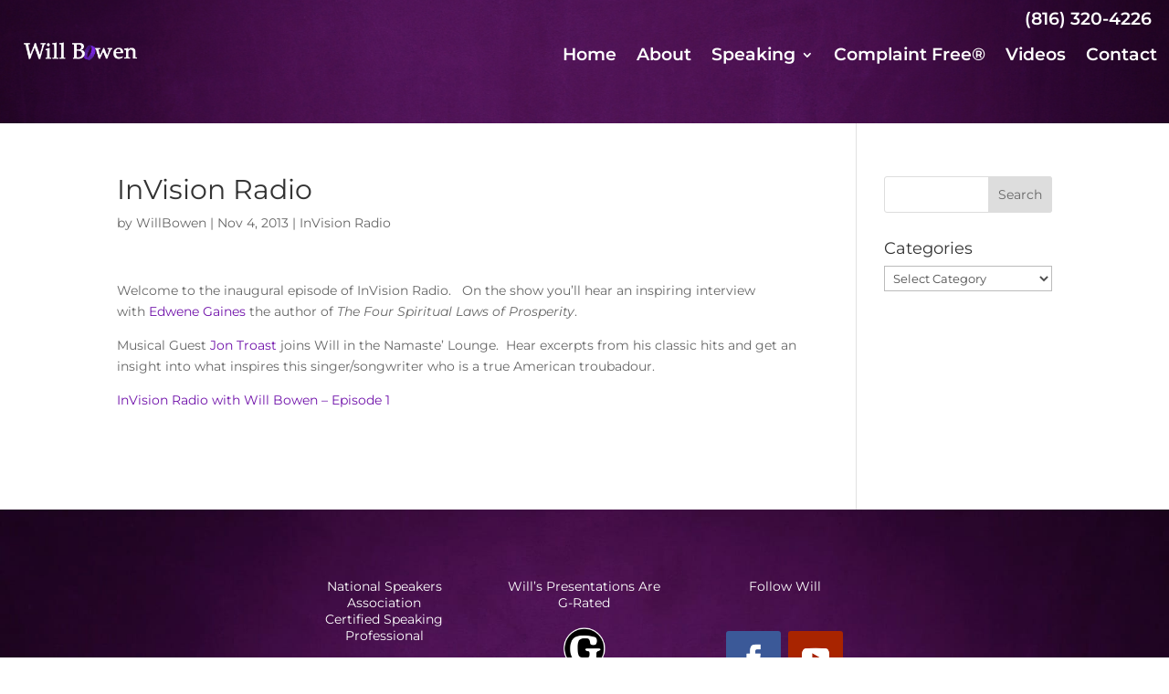

--- FILE ---
content_type: text/html; charset=utf-8
request_url: https://www.google.com/recaptcha/api2/anchor?ar=1&k=6Lf25IYqAAAAAJyeY1et3yC0aC7KDfNCyFXqKtAa&co=aHR0cHM6Ly93aWxsYm93ZW4uY29tOjQ0Mw..&hl=en&v=PoyoqOPhxBO7pBk68S4YbpHZ&size=invisible&anchor-ms=20000&execute-ms=30000&cb=w23imegga3yi
body_size: 49706
content:
<!DOCTYPE HTML><html dir="ltr" lang="en"><head><meta http-equiv="Content-Type" content="text/html; charset=UTF-8">
<meta http-equiv="X-UA-Compatible" content="IE=edge">
<title>reCAPTCHA</title>
<style type="text/css">
/* cyrillic-ext */
@font-face {
  font-family: 'Roboto';
  font-style: normal;
  font-weight: 400;
  font-stretch: 100%;
  src: url(//fonts.gstatic.com/s/roboto/v48/KFO7CnqEu92Fr1ME7kSn66aGLdTylUAMa3GUBHMdazTgWw.woff2) format('woff2');
  unicode-range: U+0460-052F, U+1C80-1C8A, U+20B4, U+2DE0-2DFF, U+A640-A69F, U+FE2E-FE2F;
}
/* cyrillic */
@font-face {
  font-family: 'Roboto';
  font-style: normal;
  font-weight: 400;
  font-stretch: 100%;
  src: url(//fonts.gstatic.com/s/roboto/v48/KFO7CnqEu92Fr1ME7kSn66aGLdTylUAMa3iUBHMdazTgWw.woff2) format('woff2');
  unicode-range: U+0301, U+0400-045F, U+0490-0491, U+04B0-04B1, U+2116;
}
/* greek-ext */
@font-face {
  font-family: 'Roboto';
  font-style: normal;
  font-weight: 400;
  font-stretch: 100%;
  src: url(//fonts.gstatic.com/s/roboto/v48/KFO7CnqEu92Fr1ME7kSn66aGLdTylUAMa3CUBHMdazTgWw.woff2) format('woff2');
  unicode-range: U+1F00-1FFF;
}
/* greek */
@font-face {
  font-family: 'Roboto';
  font-style: normal;
  font-weight: 400;
  font-stretch: 100%;
  src: url(//fonts.gstatic.com/s/roboto/v48/KFO7CnqEu92Fr1ME7kSn66aGLdTylUAMa3-UBHMdazTgWw.woff2) format('woff2');
  unicode-range: U+0370-0377, U+037A-037F, U+0384-038A, U+038C, U+038E-03A1, U+03A3-03FF;
}
/* math */
@font-face {
  font-family: 'Roboto';
  font-style: normal;
  font-weight: 400;
  font-stretch: 100%;
  src: url(//fonts.gstatic.com/s/roboto/v48/KFO7CnqEu92Fr1ME7kSn66aGLdTylUAMawCUBHMdazTgWw.woff2) format('woff2');
  unicode-range: U+0302-0303, U+0305, U+0307-0308, U+0310, U+0312, U+0315, U+031A, U+0326-0327, U+032C, U+032F-0330, U+0332-0333, U+0338, U+033A, U+0346, U+034D, U+0391-03A1, U+03A3-03A9, U+03B1-03C9, U+03D1, U+03D5-03D6, U+03F0-03F1, U+03F4-03F5, U+2016-2017, U+2034-2038, U+203C, U+2040, U+2043, U+2047, U+2050, U+2057, U+205F, U+2070-2071, U+2074-208E, U+2090-209C, U+20D0-20DC, U+20E1, U+20E5-20EF, U+2100-2112, U+2114-2115, U+2117-2121, U+2123-214F, U+2190, U+2192, U+2194-21AE, U+21B0-21E5, U+21F1-21F2, U+21F4-2211, U+2213-2214, U+2216-22FF, U+2308-230B, U+2310, U+2319, U+231C-2321, U+2336-237A, U+237C, U+2395, U+239B-23B7, U+23D0, U+23DC-23E1, U+2474-2475, U+25AF, U+25B3, U+25B7, U+25BD, U+25C1, U+25CA, U+25CC, U+25FB, U+266D-266F, U+27C0-27FF, U+2900-2AFF, U+2B0E-2B11, U+2B30-2B4C, U+2BFE, U+3030, U+FF5B, U+FF5D, U+1D400-1D7FF, U+1EE00-1EEFF;
}
/* symbols */
@font-face {
  font-family: 'Roboto';
  font-style: normal;
  font-weight: 400;
  font-stretch: 100%;
  src: url(//fonts.gstatic.com/s/roboto/v48/KFO7CnqEu92Fr1ME7kSn66aGLdTylUAMaxKUBHMdazTgWw.woff2) format('woff2');
  unicode-range: U+0001-000C, U+000E-001F, U+007F-009F, U+20DD-20E0, U+20E2-20E4, U+2150-218F, U+2190, U+2192, U+2194-2199, U+21AF, U+21E6-21F0, U+21F3, U+2218-2219, U+2299, U+22C4-22C6, U+2300-243F, U+2440-244A, U+2460-24FF, U+25A0-27BF, U+2800-28FF, U+2921-2922, U+2981, U+29BF, U+29EB, U+2B00-2BFF, U+4DC0-4DFF, U+FFF9-FFFB, U+10140-1018E, U+10190-1019C, U+101A0, U+101D0-101FD, U+102E0-102FB, U+10E60-10E7E, U+1D2C0-1D2D3, U+1D2E0-1D37F, U+1F000-1F0FF, U+1F100-1F1AD, U+1F1E6-1F1FF, U+1F30D-1F30F, U+1F315, U+1F31C, U+1F31E, U+1F320-1F32C, U+1F336, U+1F378, U+1F37D, U+1F382, U+1F393-1F39F, U+1F3A7-1F3A8, U+1F3AC-1F3AF, U+1F3C2, U+1F3C4-1F3C6, U+1F3CA-1F3CE, U+1F3D4-1F3E0, U+1F3ED, U+1F3F1-1F3F3, U+1F3F5-1F3F7, U+1F408, U+1F415, U+1F41F, U+1F426, U+1F43F, U+1F441-1F442, U+1F444, U+1F446-1F449, U+1F44C-1F44E, U+1F453, U+1F46A, U+1F47D, U+1F4A3, U+1F4B0, U+1F4B3, U+1F4B9, U+1F4BB, U+1F4BF, U+1F4C8-1F4CB, U+1F4D6, U+1F4DA, U+1F4DF, U+1F4E3-1F4E6, U+1F4EA-1F4ED, U+1F4F7, U+1F4F9-1F4FB, U+1F4FD-1F4FE, U+1F503, U+1F507-1F50B, U+1F50D, U+1F512-1F513, U+1F53E-1F54A, U+1F54F-1F5FA, U+1F610, U+1F650-1F67F, U+1F687, U+1F68D, U+1F691, U+1F694, U+1F698, U+1F6AD, U+1F6B2, U+1F6B9-1F6BA, U+1F6BC, U+1F6C6-1F6CF, U+1F6D3-1F6D7, U+1F6E0-1F6EA, U+1F6F0-1F6F3, U+1F6F7-1F6FC, U+1F700-1F7FF, U+1F800-1F80B, U+1F810-1F847, U+1F850-1F859, U+1F860-1F887, U+1F890-1F8AD, U+1F8B0-1F8BB, U+1F8C0-1F8C1, U+1F900-1F90B, U+1F93B, U+1F946, U+1F984, U+1F996, U+1F9E9, U+1FA00-1FA6F, U+1FA70-1FA7C, U+1FA80-1FA89, U+1FA8F-1FAC6, U+1FACE-1FADC, U+1FADF-1FAE9, U+1FAF0-1FAF8, U+1FB00-1FBFF;
}
/* vietnamese */
@font-face {
  font-family: 'Roboto';
  font-style: normal;
  font-weight: 400;
  font-stretch: 100%;
  src: url(//fonts.gstatic.com/s/roboto/v48/KFO7CnqEu92Fr1ME7kSn66aGLdTylUAMa3OUBHMdazTgWw.woff2) format('woff2');
  unicode-range: U+0102-0103, U+0110-0111, U+0128-0129, U+0168-0169, U+01A0-01A1, U+01AF-01B0, U+0300-0301, U+0303-0304, U+0308-0309, U+0323, U+0329, U+1EA0-1EF9, U+20AB;
}
/* latin-ext */
@font-face {
  font-family: 'Roboto';
  font-style: normal;
  font-weight: 400;
  font-stretch: 100%;
  src: url(//fonts.gstatic.com/s/roboto/v48/KFO7CnqEu92Fr1ME7kSn66aGLdTylUAMa3KUBHMdazTgWw.woff2) format('woff2');
  unicode-range: U+0100-02BA, U+02BD-02C5, U+02C7-02CC, U+02CE-02D7, U+02DD-02FF, U+0304, U+0308, U+0329, U+1D00-1DBF, U+1E00-1E9F, U+1EF2-1EFF, U+2020, U+20A0-20AB, U+20AD-20C0, U+2113, U+2C60-2C7F, U+A720-A7FF;
}
/* latin */
@font-face {
  font-family: 'Roboto';
  font-style: normal;
  font-weight: 400;
  font-stretch: 100%;
  src: url(//fonts.gstatic.com/s/roboto/v48/KFO7CnqEu92Fr1ME7kSn66aGLdTylUAMa3yUBHMdazQ.woff2) format('woff2');
  unicode-range: U+0000-00FF, U+0131, U+0152-0153, U+02BB-02BC, U+02C6, U+02DA, U+02DC, U+0304, U+0308, U+0329, U+2000-206F, U+20AC, U+2122, U+2191, U+2193, U+2212, U+2215, U+FEFF, U+FFFD;
}
/* cyrillic-ext */
@font-face {
  font-family: 'Roboto';
  font-style: normal;
  font-weight: 500;
  font-stretch: 100%;
  src: url(//fonts.gstatic.com/s/roboto/v48/KFO7CnqEu92Fr1ME7kSn66aGLdTylUAMa3GUBHMdazTgWw.woff2) format('woff2');
  unicode-range: U+0460-052F, U+1C80-1C8A, U+20B4, U+2DE0-2DFF, U+A640-A69F, U+FE2E-FE2F;
}
/* cyrillic */
@font-face {
  font-family: 'Roboto';
  font-style: normal;
  font-weight: 500;
  font-stretch: 100%;
  src: url(//fonts.gstatic.com/s/roboto/v48/KFO7CnqEu92Fr1ME7kSn66aGLdTylUAMa3iUBHMdazTgWw.woff2) format('woff2');
  unicode-range: U+0301, U+0400-045F, U+0490-0491, U+04B0-04B1, U+2116;
}
/* greek-ext */
@font-face {
  font-family: 'Roboto';
  font-style: normal;
  font-weight: 500;
  font-stretch: 100%;
  src: url(//fonts.gstatic.com/s/roboto/v48/KFO7CnqEu92Fr1ME7kSn66aGLdTylUAMa3CUBHMdazTgWw.woff2) format('woff2');
  unicode-range: U+1F00-1FFF;
}
/* greek */
@font-face {
  font-family: 'Roboto';
  font-style: normal;
  font-weight: 500;
  font-stretch: 100%;
  src: url(//fonts.gstatic.com/s/roboto/v48/KFO7CnqEu92Fr1ME7kSn66aGLdTylUAMa3-UBHMdazTgWw.woff2) format('woff2');
  unicode-range: U+0370-0377, U+037A-037F, U+0384-038A, U+038C, U+038E-03A1, U+03A3-03FF;
}
/* math */
@font-face {
  font-family: 'Roboto';
  font-style: normal;
  font-weight: 500;
  font-stretch: 100%;
  src: url(//fonts.gstatic.com/s/roboto/v48/KFO7CnqEu92Fr1ME7kSn66aGLdTylUAMawCUBHMdazTgWw.woff2) format('woff2');
  unicode-range: U+0302-0303, U+0305, U+0307-0308, U+0310, U+0312, U+0315, U+031A, U+0326-0327, U+032C, U+032F-0330, U+0332-0333, U+0338, U+033A, U+0346, U+034D, U+0391-03A1, U+03A3-03A9, U+03B1-03C9, U+03D1, U+03D5-03D6, U+03F0-03F1, U+03F4-03F5, U+2016-2017, U+2034-2038, U+203C, U+2040, U+2043, U+2047, U+2050, U+2057, U+205F, U+2070-2071, U+2074-208E, U+2090-209C, U+20D0-20DC, U+20E1, U+20E5-20EF, U+2100-2112, U+2114-2115, U+2117-2121, U+2123-214F, U+2190, U+2192, U+2194-21AE, U+21B0-21E5, U+21F1-21F2, U+21F4-2211, U+2213-2214, U+2216-22FF, U+2308-230B, U+2310, U+2319, U+231C-2321, U+2336-237A, U+237C, U+2395, U+239B-23B7, U+23D0, U+23DC-23E1, U+2474-2475, U+25AF, U+25B3, U+25B7, U+25BD, U+25C1, U+25CA, U+25CC, U+25FB, U+266D-266F, U+27C0-27FF, U+2900-2AFF, U+2B0E-2B11, U+2B30-2B4C, U+2BFE, U+3030, U+FF5B, U+FF5D, U+1D400-1D7FF, U+1EE00-1EEFF;
}
/* symbols */
@font-face {
  font-family: 'Roboto';
  font-style: normal;
  font-weight: 500;
  font-stretch: 100%;
  src: url(//fonts.gstatic.com/s/roboto/v48/KFO7CnqEu92Fr1ME7kSn66aGLdTylUAMaxKUBHMdazTgWw.woff2) format('woff2');
  unicode-range: U+0001-000C, U+000E-001F, U+007F-009F, U+20DD-20E0, U+20E2-20E4, U+2150-218F, U+2190, U+2192, U+2194-2199, U+21AF, U+21E6-21F0, U+21F3, U+2218-2219, U+2299, U+22C4-22C6, U+2300-243F, U+2440-244A, U+2460-24FF, U+25A0-27BF, U+2800-28FF, U+2921-2922, U+2981, U+29BF, U+29EB, U+2B00-2BFF, U+4DC0-4DFF, U+FFF9-FFFB, U+10140-1018E, U+10190-1019C, U+101A0, U+101D0-101FD, U+102E0-102FB, U+10E60-10E7E, U+1D2C0-1D2D3, U+1D2E0-1D37F, U+1F000-1F0FF, U+1F100-1F1AD, U+1F1E6-1F1FF, U+1F30D-1F30F, U+1F315, U+1F31C, U+1F31E, U+1F320-1F32C, U+1F336, U+1F378, U+1F37D, U+1F382, U+1F393-1F39F, U+1F3A7-1F3A8, U+1F3AC-1F3AF, U+1F3C2, U+1F3C4-1F3C6, U+1F3CA-1F3CE, U+1F3D4-1F3E0, U+1F3ED, U+1F3F1-1F3F3, U+1F3F5-1F3F7, U+1F408, U+1F415, U+1F41F, U+1F426, U+1F43F, U+1F441-1F442, U+1F444, U+1F446-1F449, U+1F44C-1F44E, U+1F453, U+1F46A, U+1F47D, U+1F4A3, U+1F4B0, U+1F4B3, U+1F4B9, U+1F4BB, U+1F4BF, U+1F4C8-1F4CB, U+1F4D6, U+1F4DA, U+1F4DF, U+1F4E3-1F4E6, U+1F4EA-1F4ED, U+1F4F7, U+1F4F9-1F4FB, U+1F4FD-1F4FE, U+1F503, U+1F507-1F50B, U+1F50D, U+1F512-1F513, U+1F53E-1F54A, U+1F54F-1F5FA, U+1F610, U+1F650-1F67F, U+1F687, U+1F68D, U+1F691, U+1F694, U+1F698, U+1F6AD, U+1F6B2, U+1F6B9-1F6BA, U+1F6BC, U+1F6C6-1F6CF, U+1F6D3-1F6D7, U+1F6E0-1F6EA, U+1F6F0-1F6F3, U+1F6F7-1F6FC, U+1F700-1F7FF, U+1F800-1F80B, U+1F810-1F847, U+1F850-1F859, U+1F860-1F887, U+1F890-1F8AD, U+1F8B0-1F8BB, U+1F8C0-1F8C1, U+1F900-1F90B, U+1F93B, U+1F946, U+1F984, U+1F996, U+1F9E9, U+1FA00-1FA6F, U+1FA70-1FA7C, U+1FA80-1FA89, U+1FA8F-1FAC6, U+1FACE-1FADC, U+1FADF-1FAE9, U+1FAF0-1FAF8, U+1FB00-1FBFF;
}
/* vietnamese */
@font-face {
  font-family: 'Roboto';
  font-style: normal;
  font-weight: 500;
  font-stretch: 100%;
  src: url(//fonts.gstatic.com/s/roboto/v48/KFO7CnqEu92Fr1ME7kSn66aGLdTylUAMa3OUBHMdazTgWw.woff2) format('woff2');
  unicode-range: U+0102-0103, U+0110-0111, U+0128-0129, U+0168-0169, U+01A0-01A1, U+01AF-01B0, U+0300-0301, U+0303-0304, U+0308-0309, U+0323, U+0329, U+1EA0-1EF9, U+20AB;
}
/* latin-ext */
@font-face {
  font-family: 'Roboto';
  font-style: normal;
  font-weight: 500;
  font-stretch: 100%;
  src: url(//fonts.gstatic.com/s/roboto/v48/KFO7CnqEu92Fr1ME7kSn66aGLdTylUAMa3KUBHMdazTgWw.woff2) format('woff2');
  unicode-range: U+0100-02BA, U+02BD-02C5, U+02C7-02CC, U+02CE-02D7, U+02DD-02FF, U+0304, U+0308, U+0329, U+1D00-1DBF, U+1E00-1E9F, U+1EF2-1EFF, U+2020, U+20A0-20AB, U+20AD-20C0, U+2113, U+2C60-2C7F, U+A720-A7FF;
}
/* latin */
@font-face {
  font-family: 'Roboto';
  font-style: normal;
  font-weight: 500;
  font-stretch: 100%;
  src: url(//fonts.gstatic.com/s/roboto/v48/KFO7CnqEu92Fr1ME7kSn66aGLdTylUAMa3yUBHMdazQ.woff2) format('woff2');
  unicode-range: U+0000-00FF, U+0131, U+0152-0153, U+02BB-02BC, U+02C6, U+02DA, U+02DC, U+0304, U+0308, U+0329, U+2000-206F, U+20AC, U+2122, U+2191, U+2193, U+2212, U+2215, U+FEFF, U+FFFD;
}
/* cyrillic-ext */
@font-face {
  font-family: 'Roboto';
  font-style: normal;
  font-weight: 900;
  font-stretch: 100%;
  src: url(//fonts.gstatic.com/s/roboto/v48/KFO7CnqEu92Fr1ME7kSn66aGLdTylUAMa3GUBHMdazTgWw.woff2) format('woff2');
  unicode-range: U+0460-052F, U+1C80-1C8A, U+20B4, U+2DE0-2DFF, U+A640-A69F, U+FE2E-FE2F;
}
/* cyrillic */
@font-face {
  font-family: 'Roboto';
  font-style: normal;
  font-weight: 900;
  font-stretch: 100%;
  src: url(//fonts.gstatic.com/s/roboto/v48/KFO7CnqEu92Fr1ME7kSn66aGLdTylUAMa3iUBHMdazTgWw.woff2) format('woff2');
  unicode-range: U+0301, U+0400-045F, U+0490-0491, U+04B0-04B1, U+2116;
}
/* greek-ext */
@font-face {
  font-family: 'Roboto';
  font-style: normal;
  font-weight: 900;
  font-stretch: 100%;
  src: url(//fonts.gstatic.com/s/roboto/v48/KFO7CnqEu92Fr1ME7kSn66aGLdTylUAMa3CUBHMdazTgWw.woff2) format('woff2');
  unicode-range: U+1F00-1FFF;
}
/* greek */
@font-face {
  font-family: 'Roboto';
  font-style: normal;
  font-weight: 900;
  font-stretch: 100%;
  src: url(//fonts.gstatic.com/s/roboto/v48/KFO7CnqEu92Fr1ME7kSn66aGLdTylUAMa3-UBHMdazTgWw.woff2) format('woff2');
  unicode-range: U+0370-0377, U+037A-037F, U+0384-038A, U+038C, U+038E-03A1, U+03A3-03FF;
}
/* math */
@font-face {
  font-family: 'Roboto';
  font-style: normal;
  font-weight: 900;
  font-stretch: 100%;
  src: url(//fonts.gstatic.com/s/roboto/v48/KFO7CnqEu92Fr1ME7kSn66aGLdTylUAMawCUBHMdazTgWw.woff2) format('woff2');
  unicode-range: U+0302-0303, U+0305, U+0307-0308, U+0310, U+0312, U+0315, U+031A, U+0326-0327, U+032C, U+032F-0330, U+0332-0333, U+0338, U+033A, U+0346, U+034D, U+0391-03A1, U+03A3-03A9, U+03B1-03C9, U+03D1, U+03D5-03D6, U+03F0-03F1, U+03F4-03F5, U+2016-2017, U+2034-2038, U+203C, U+2040, U+2043, U+2047, U+2050, U+2057, U+205F, U+2070-2071, U+2074-208E, U+2090-209C, U+20D0-20DC, U+20E1, U+20E5-20EF, U+2100-2112, U+2114-2115, U+2117-2121, U+2123-214F, U+2190, U+2192, U+2194-21AE, U+21B0-21E5, U+21F1-21F2, U+21F4-2211, U+2213-2214, U+2216-22FF, U+2308-230B, U+2310, U+2319, U+231C-2321, U+2336-237A, U+237C, U+2395, U+239B-23B7, U+23D0, U+23DC-23E1, U+2474-2475, U+25AF, U+25B3, U+25B7, U+25BD, U+25C1, U+25CA, U+25CC, U+25FB, U+266D-266F, U+27C0-27FF, U+2900-2AFF, U+2B0E-2B11, U+2B30-2B4C, U+2BFE, U+3030, U+FF5B, U+FF5D, U+1D400-1D7FF, U+1EE00-1EEFF;
}
/* symbols */
@font-face {
  font-family: 'Roboto';
  font-style: normal;
  font-weight: 900;
  font-stretch: 100%;
  src: url(//fonts.gstatic.com/s/roboto/v48/KFO7CnqEu92Fr1ME7kSn66aGLdTylUAMaxKUBHMdazTgWw.woff2) format('woff2');
  unicode-range: U+0001-000C, U+000E-001F, U+007F-009F, U+20DD-20E0, U+20E2-20E4, U+2150-218F, U+2190, U+2192, U+2194-2199, U+21AF, U+21E6-21F0, U+21F3, U+2218-2219, U+2299, U+22C4-22C6, U+2300-243F, U+2440-244A, U+2460-24FF, U+25A0-27BF, U+2800-28FF, U+2921-2922, U+2981, U+29BF, U+29EB, U+2B00-2BFF, U+4DC0-4DFF, U+FFF9-FFFB, U+10140-1018E, U+10190-1019C, U+101A0, U+101D0-101FD, U+102E0-102FB, U+10E60-10E7E, U+1D2C0-1D2D3, U+1D2E0-1D37F, U+1F000-1F0FF, U+1F100-1F1AD, U+1F1E6-1F1FF, U+1F30D-1F30F, U+1F315, U+1F31C, U+1F31E, U+1F320-1F32C, U+1F336, U+1F378, U+1F37D, U+1F382, U+1F393-1F39F, U+1F3A7-1F3A8, U+1F3AC-1F3AF, U+1F3C2, U+1F3C4-1F3C6, U+1F3CA-1F3CE, U+1F3D4-1F3E0, U+1F3ED, U+1F3F1-1F3F3, U+1F3F5-1F3F7, U+1F408, U+1F415, U+1F41F, U+1F426, U+1F43F, U+1F441-1F442, U+1F444, U+1F446-1F449, U+1F44C-1F44E, U+1F453, U+1F46A, U+1F47D, U+1F4A3, U+1F4B0, U+1F4B3, U+1F4B9, U+1F4BB, U+1F4BF, U+1F4C8-1F4CB, U+1F4D6, U+1F4DA, U+1F4DF, U+1F4E3-1F4E6, U+1F4EA-1F4ED, U+1F4F7, U+1F4F9-1F4FB, U+1F4FD-1F4FE, U+1F503, U+1F507-1F50B, U+1F50D, U+1F512-1F513, U+1F53E-1F54A, U+1F54F-1F5FA, U+1F610, U+1F650-1F67F, U+1F687, U+1F68D, U+1F691, U+1F694, U+1F698, U+1F6AD, U+1F6B2, U+1F6B9-1F6BA, U+1F6BC, U+1F6C6-1F6CF, U+1F6D3-1F6D7, U+1F6E0-1F6EA, U+1F6F0-1F6F3, U+1F6F7-1F6FC, U+1F700-1F7FF, U+1F800-1F80B, U+1F810-1F847, U+1F850-1F859, U+1F860-1F887, U+1F890-1F8AD, U+1F8B0-1F8BB, U+1F8C0-1F8C1, U+1F900-1F90B, U+1F93B, U+1F946, U+1F984, U+1F996, U+1F9E9, U+1FA00-1FA6F, U+1FA70-1FA7C, U+1FA80-1FA89, U+1FA8F-1FAC6, U+1FACE-1FADC, U+1FADF-1FAE9, U+1FAF0-1FAF8, U+1FB00-1FBFF;
}
/* vietnamese */
@font-face {
  font-family: 'Roboto';
  font-style: normal;
  font-weight: 900;
  font-stretch: 100%;
  src: url(//fonts.gstatic.com/s/roboto/v48/KFO7CnqEu92Fr1ME7kSn66aGLdTylUAMa3OUBHMdazTgWw.woff2) format('woff2');
  unicode-range: U+0102-0103, U+0110-0111, U+0128-0129, U+0168-0169, U+01A0-01A1, U+01AF-01B0, U+0300-0301, U+0303-0304, U+0308-0309, U+0323, U+0329, U+1EA0-1EF9, U+20AB;
}
/* latin-ext */
@font-face {
  font-family: 'Roboto';
  font-style: normal;
  font-weight: 900;
  font-stretch: 100%;
  src: url(//fonts.gstatic.com/s/roboto/v48/KFO7CnqEu92Fr1ME7kSn66aGLdTylUAMa3KUBHMdazTgWw.woff2) format('woff2');
  unicode-range: U+0100-02BA, U+02BD-02C5, U+02C7-02CC, U+02CE-02D7, U+02DD-02FF, U+0304, U+0308, U+0329, U+1D00-1DBF, U+1E00-1E9F, U+1EF2-1EFF, U+2020, U+20A0-20AB, U+20AD-20C0, U+2113, U+2C60-2C7F, U+A720-A7FF;
}
/* latin */
@font-face {
  font-family: 'Roboto';
  font-style: normal;
  font-weight: 900;
  font-stretch: 100%;
  src: url(//fonts.gstatic.com/s/roboto/v48/KFO7CnqEu92Fr1ME7kSn66aGLdTylUAMa3yUBHMdazQ.woff2) format('woff2');
  unicode-range: U+0000-00FF, U+0131, U+0152-0153, U+02BB-02BC, U+02C6, U+02DA, U+02DC, U+0304, U+0308, U+0329, U+2000-206F, U+20AC, U+2122, U+2191, U+2193, U+2212, U+2215, U+FEFF, U+FFFD;
}

</style>
<link rel="stylesheet" type="text/css" href="https://www.gstatic.com/recaptcha/releases/PoyoqOPhxBO7pBk68S4YbpHZ/styles__ltr.css">
<script nonce="SqVt8ULmluCNZSu7aRF3jQ" type="text/javascript">window['__recaptcha_api'] = 'https://www.google.com/recaptcha/api2/';</script>
<script type="text/javascript" src="https://www.gstatic.com/recaptcha/releases/PoyoqOPhxBO7pBk68S4YbpHZ/recaptcha__en.js" nonce="SqVt8ULmluCNZSu7aRF3jQ">
      
    </script></head>
<body><div id="rc-anchor-alert" class="rc-anchor-alert"></div>
<input type="hidden" id="recaptcha-token" value="[base64]">
<script type="text/javascript" nonce="SqVt8ULmluCNZSu7aRF3jQ">
      recaptcha.anchor.Main.init("[\x22ainput\x22,[\x22bgdata\x22,\x22\x22,\[base64]/[base64]/[base64]/[base64]/[base64]/UltsKytdPUU6KEU8MjA0OD9SW2wrK109RT4+NnwxOTI6KChFJjY0NTEyKT09NTUyOTYmJk0rMTxjLmxlbmd0aCYmKGMuY2hhckNvZGVBdChNKzEpJjY0NTEyKT09NTYzMjA/[base64]/[base64]/[base64]/[base64]/[base64]/[base64]/[base64]\x22,\[base64]\\u003d\\u003d\x22,\x22w44tw4/CmcK1wrcew5/DtsOrw4nDlk9sdjNCYCxFPwrDh8Odw5XCicOsZBJwEBfCqMKiOmRYw5pJSmhsw6QpdSFIIMK3w5vCsgEMdsO2ZsOgfcKmw555w73DvRtcw6/DtsO2RMKyBcK1K8OxwowCdATCg2nCsMKpRMObMT/DhUERAD11wq4Uw7TDmMKaw59jVcO3woxjw5PCvhhVwofDsBDDp8OdOzlbwqlbD15Hw7rCt3vDncKlDcKPXCUDZMOfwp/CpxrCjcK8cMKVwqTCh2jDvlgZPMKyLFLCmcKwwokbwrzDvGHDtntkw7ddcDTDhMK/KsOjw5fDtTtKTAlCW8K0R8K0Mh/[base64]/[base64]/wq/DhsKSeQ3CgwNlw73DjSfDglULwpBEw7bCr3s+YyQow4HDl0llwoLDlMKVw6YSwrM9w7TCg8K4SwAhAi/DhW9cf8OjOMOyUn7CjMOxYn5mw5PDoMO7w6nCknbDm8KZQWUCwpFfwqTColTDvMOzw6fCvsKzwrDDmsKrwr9Ja8KKDERxwocVc2pxw54HworCuMOKw6FtF8K4e8OdHMKWM3PClUfDojc9w4bChcOHfgczdnrDjRs+P0/Cq8K8X2fDiTfDhXnCtE4dw45TWC/Cm8ONbcKdw5rCicKRw4XCg0ALNMKmfC/DscK1w4/CkTHCijDCiMOia8O9S8Kdw7RUwovCqB1qMmh3w4BPwoxgA0Ngc2R5w5Iaw5tow43DlVUIG37Ct8KTw7tfw7APw7zCnsKIwr3DmsKcRsO7aA9Hw6pAwq8Hw68Ww5cnwr/DgTbCg33Ci8OSw49NKEJBwp3DisKwT8O1RXEawpsCMQsyU8OPWwkDS8OeMMO8w4DDnMKjQmzCtMK1XQNPQWZaw7/[base64]/w7wkw7/DkQAXQQLCrsKeaMOWBcKZw4sxA8OZWSrCiQI+wp3CgTbDqFx6woMOw5M9NC8BO1PDqRzDvMO6JsOadRPDrcKyw5ptLThdw5/CqcOLbRTDui9IwqXDvMKwwq3CoMKJGsKTY01SRgtFw4IOwo1aw6VPwqTChE7DhHPDmSZ9w5vDvU4Fw6Z5amRrw4nCogbDgMKtJQh/CmTDqmvCkcKEOmTCr8Ovw6NuAQAPwpI0fcKTOcKywqNYw7IdWcK2K8KHw4lnwqzCl3/CssKWwr4CdsKdw5t8REvCgFxOCMODSsKFB8OQBMKJRUDDhx3Du0zDoFjDqhXDsMOPw7V+wrsJw5LDmcKxw5HCvEdSw5Q8KcK/[base64]/[base64]/CpjfCo17Dv0hCw4AGF8O+bFMkwrHDrQx9InnCgHIawpPDvmrDp8Kew6bCiGYDw6fCsCgtwq/CmcOowrrDrsKgHHvCvsKDEgQpwqwGwot/woTDpUzCliHDr0JmcsKNw60ndsKmwoMofnjDiMOgIyxABsK+wo7DqjvCvAEBKlpRw7LCmsO9TcOqw4BgwqVIwrguw51aXMKJw4LDkcOxFQ/DosOFwofCssOaHnbCmMKwwovCn2XDjWPDjsOdSTY0bsKvw6d+w7bDvVvDssOgA8KAQDbDgFzDuMKqI8O+ImEfw4Y2VMOzwrwqJ8OcDBMPwovCt8OPwpJgwoQRQ1vDjQ0JwrXDhsK2wo7DtsKvwr51JhHCjMKFJ3YDwrvDnsK4LBUuA8Otwr3CpUXDrMOrVE4Gwp/CgcKLEMOCdmPCtMO2w6DDmMKSw4vDq0xsw5FAcixdw71zWmgOPXbClsOJenLDs2zDgUzCk8ODHmnDhsK7CjrDh2jCmW4FO8Ozw7XDqF3Cv2FiBkzDijrDrsKKwrARPGQwbcO3ZsKBwq/CuMOpKVTDjBnDksO3K8OwwqvDisOdUETDkGLDrzl2wr7CgcOjAMOXIg87ZmzChMO9CsO+DsKKU2jCrsKPIMKsRjDDrCvDgsOJJcKUwo9ewqbCk8O/w4rDojc1MU/Dn0IbwpPDqcKEQcK5wqrDrTbCncKqwqTDiMOjDV/CjcKMBGMgw40nOSHCpcKWw4nCtsOeDX0iw7s9wozCnlR2w7VtKWbCu39/[base64]/Cmmc0w7g4aD0GwohYbsORwpVywpTDrsKDeMK9OUcbfmHDvsKNDR1mR8KJwpcaOMOcw6HDiXQUcMKlIMOjw4XDlwXDgsOow557Q8Orw4LDoipRwr/CrsOAwpUfLQ5mfMO/Yy7Cnwknw6cIwrPCkCbCiF7DgMKYw7FSwqvDmjrDlcOOwoTCqTPDpsKkbMO0w5cAXnPCtsO1TToLwotmw43CmcKGw4rDk8ONQcK2wrFeTDzDqcK6dcO+f8KwWMOYwr7Cvw3CrMKBw4/CgVV8OmcFw71AZSLCoMKIVltFGHVGw41Vw57DgcOjFDjCnMO0IWPDpMOEw4vDn1XCsMKuYcKlcsK6wod1wpVvw7/DkSLDuFvCpMKNwr1HdmgnZsKqw5/DlWbDj8OxGzfDkSY7wpzDusKawrsCwp/DtcOFwq3DjU/[base64]/woXDuMKeeFTCjnvDrRPCusKSwrfDuF80dcOLLsONMMK+wpdIwrLClgrDr8OLwo09QcKJQ8KESsKxdsOhw79Mw4Epwo99XcK/wpDDqcKaw4Rzwq3DusO9w4dKwpIbw6Eow43Di20Sw44Fw5fDjsK6wrPCgRrCq27CigjDkD/Ds8OVwofDk8K4wrVBLR5gDVEzV3TChCXDmsO0w7bCqsKbQcKsw6pRNiDDjhEsVj3DuF5UTsKpGMKHGhjCkFHDngzCl1TDhEfCocOTOkl/w6vDtcOuIGTCi8KsQcOOwp9ZwpDDj8KIwr3CqsOWw4nDgcOTCsOFaCHCrcKpb1ZKw4XDkifCl8KoUcKTwoJgwqbCrsOmw7sKwq/CrXI1CsOdw7sROwImfUZMQmwsB8OLw4VjKFrDqx/DrgMANTjCuMO8w58QaGVtwpU0aU1hNz1+w6Imw5EGwpEmwrTCuwvDr0DCtRTDuz7Ds017TxgzQlDCvjpyTcO2wrzDpnrCiMO/dsOIOMOAw7XDsMKDK8Kyw6NnwoDDuyvCksKwRhQUJhQ9woMUDjUTw5sNwrRpGsKNIsOBwqkjC0zCiQnCqVHCvsKZw5J/Ui5vwpfDgMKwLcOlB8KTwpLCksKAQg9VKA7CknrCksOibcOOWcKKO0rCqMK8TcO1T8KcP8Olw6TDlCbDoFgoXsOMwrLCvx7DqCYIwojDksOkw4rClMKaMEbCv8K7wr8sw77CsMOLw7zDmGXDnsOdwpTDhhrCjcKfw6jDp1TDpsK1dB/[base64]/[base64]/Dr8OCw6vCusO2wo7Dr8KeGcONwozDkWzDiFrCgREdw5x7wrDCiXgJwqLDjsKzw43DqChDAjNDPMOzbcKUFsOOb8K+BRVBwqxCw5R5wrRyN3PDt0MjM8KjAMKxw75jwqHDlcKURk/DpG0EwoFEwp7DnH0PwrBbwp5GF0vDsAVMfV0Pw7PDtcOuScKeKQrCqcO/woBvwpnDqcOsBcO6woJ8wrxKGFY/w5N0RXnCiw7ClQ/Do1nDrBzDvUR7w4XCozPDlMKFw43CsATCjcOhcCwrwqd/w6MNwr7DoMO/[base64]/CoHwpw6/[base64]/[base64]/V3fCnUbDtcOSw4rClWjCjMKxw6HCgFjDuMOJfMOUw7fCuMO2ZRtKwpXDp8KPcEDDhFtUw7XDpEgkwpUIb1nDqwQgw5USDSHDkAnDvkvCjwJuIHVNAMKjw7FEAMKXOTHDpcKPwrHDrsOqTcOMb8Ofwr/DtSTDhMObTmEAw63DlwPDmcKzOMOSBsOVw47DkcOaDsKyw6bDgMO6UcOVwrrCt8KcwovDoMOtRSEDw7bDiA7CpsKhw45VNsOxw4F9I8OVCcO4NhTCmMOUIsOZdsOpwrAQQMKJwp7Dl3V7wpwMNTA/EsO7USrCu2stBcOPbMO9w7PDhQvCu07Ds0k4w5jCqE0owr3CrApwIz/DlMOpw7o4w69pITTCoUsawrfCtHAXLk7DocKew7LDljlld8Kkw7hEw5TCk8KXw5LDssOWHcO1wr4YPMOca8KqVsKbI3ogwoDCi8KHD8OicjdCUcOSPGvClMOSw6ktBRvDq3/DjC7DvMO6worDlSXCunHDsMO2woULw4pzwoMBwrPCocK8woHCgRlBw5hRQi7Dg8KNwq5BRlglcnh7YGDDusKWcQQDGS5XbMODGsKNF8K5VS7Cq8OFGwvDj8KoC8Kewp3DoRR/Ug5Hwp96ZcOHwqHDlSo/E8O5VBDDg8KXwrh1w4VmIsOFF0/[base64]/CgA3DuWNZScOOw6URwqdpYsKqwrrDpCjDkgzDlsKJw6HDkH9PQQZFwqnDtTo2w5nChFPCpn3CiAkNw75CZ8KmwoYlwoF4w48iWMKJw43ClMK2w6hGVhHDpsO2fA9GDMOYZMO+N1rDscOYKMKQEw9xZsOPZmTCgsO7w7/DssOAFATDrMKuw4LDgMK8DDsbwpfDuHvCn21sw5ofKcO0w4YZwqdVecONwoDDhVXClwR+woHCqcKnNBTDp8OXw7oVIsKYOjzDuELDrcOmwoHDmS/[base64]/w4TCrcOZUxdKWz3DpzvCmTIWcjFcwoF1wpw8TMOWw4/ClsKde1sYwrVzXAnCt8OXwr80woF3wozCmnzCjsOlGFrCjwB8W8OOSizDoxUxSsKyw5NqHTpEesOxw4ZuHMKeN8OJT3tALnjCpsK/QcOfbU3CgcOzMxjCmQrClhwkw4TDjTlcZ8OPwrjDjnksKzULw5fDo8KuZRM6KMOaCcKYwp7CoXbCosOAGsOXw64Cw6jCgcKkw4vDh1LDvFjDmMOiw4rCpEnCok/Cr8Kqw4cNw7VpwrR/dTgBw5zDssKuw7sfwrbDiMKsXMKxwpRNXsOsw7oJGkfCtWRPw4pow5QFw7oFwo3CuMORClnDr0XDnRLCpxvDq8KZw4jCv8KJRMKSVcKcfHRdwp8xw57CiSfCgcOMMMOawrpjw6/[base64]/WcOIwqJ9ZHFseB3Dv8KRw4dga8K/AX7CgyDDnMK1w61dwo0iwrjDhU/Dt2xswr7CuMKRwrdLEMKiUsOlOQbDs8KYIxARw6ROGGxgbkLCqcOmwo4BTw9DEcKiw7bDk3nDosOdw7p/[base64]/[base64]/CmGrDicKKwqzDv2bDj8OUwoPCnTsxwpItw5kiwpQNfHBWAcKQw6gFwoLDpcOYwr/DpcKCaRfCncKVY0wGecOsZ8O5ccK0w4JRMcKIwpcRIhzDt8KJwq/CmGhxwpnDvDLCmhnCjzgxCFZyw6jClGnCjMKYf8OCwpoPIMKGMcOPwrPCpFFbZEEdJMKNw5grwrg+wrB0w6TDuDrCusOww4Q9w4rCuGhPw5U9fMKUZE/CgMOvwoLDtFbDmMO8woPDpiwmwqVJwp1OwqFfw45fC8OmKW/DhWzCg8OiG3nCsMKTwqfCkcO3DgkMw7jDgkVHSTbCiFTDrVAVwpxnwpHDp8KuByhYwp0FecK7GRTDsX1GdsKgw7HClyjCtMKjw4klWwPCpAMqACrCt3QGw6zCoWxcw6jCg8KEaUjCocKzw73DiRckLHM/wppRcVTDgksswrnCisK2wpjDhUnCssOhRkbCrXzCo1JVOA4yw7IrHMK+J8Kcw7HDiwnDqUnDl1NefHwUwplxAcKkwoVSw7ErbVBEccO+ZUTCscOtckIawq3Dp3rCjxPDgzLCvnJ4RHkQw7pJw7/DgXDCok3Dr8Oqwrg1wpjCikF1Kw1LwqLCmnMTUDdrHGXCt8OGw5MxwqE6w4AIF8KIJ8K9w4cDwo9oGX7Dt8Kqw69Fw73Cg20SwoE/QMKLw5zDkcKpfMKhKnXCvMKTw5zDnxl+T0oRwos/OcKUH8OLYTLDjsKQw4vDhcOsDcO2IFk+FHZdwoPCm3oew6XDp0TDgVUdw5vDjMOQw63CjWjDh8K5WWcwOcKTw6LDunNbworDqsO6wqLCr8KrDC3DllZ8AA15XgTDq0/[base64]/DjAoUfnXCrcKxeg3DrmdNwpF3FsONY8KAw4/DlcOLwoIxwp3CiSXCmcKXwozCrnQJw4TCp8Kawr0ewrVlMcO7w6QjPcO+ZmABwo3CtsK9w6gNwoFPwr7DiMOecsOxDcK1KcKrLMOAw5E+NFPDkGTDjMK/wpkDLMOMR8K/[base64]/BQTCjz1Ww77DpMOXe8KBWcKwdsOmwrbChMO+wrhSwrMTeMOXbhHDnHc2wqDDgW7DmlUtw50EHMKtwqdjwoPDn8O/wq5bcQMIwrrCscOlbHXDlcKGQcKew5A7w5INPsOhG8O1OcK1w6MtZMOJDy/DkFwBR2QEw7jDo0Itwr3DvcKZbcK9KsO1wo7DvsO5EHjDlMO8GU82w5/CqsOjMsKeOHrDjsKWAXfCoMKYwolww41uwojDmsKNQWF0K8OiYAHCumdMMsKRDE/CjMKGwrhpSD3CmxrCiXjCv0vDgj42wo5Jw4jCrifCoA1dY8OzfSUGw6TCqsKzEkHCmTLCucOZw74CwoAaw7QcHy3CmybCrcKuw6d7woUOd2piw6ATPsKlb8OYe8KswoB/w5TDpxUdwovDocKrAkPChcKow4M1wpPCnMKXVsKXZHvDvT7DmD3DoGPDrDXCpGkSwrVVwqbDlsOAw7s8woUJIMObTRcBw6XClcOxwqLDjmRHwp09wp3CnsK7w7BbTwbCgsKxcMKDw68IwrDDlsKUNsKgbHM8w4hOEhURwp7DpmjDux/DkcKOw4UsbFPCrMKIbcOEwp1vJVLDhcKyeMKvw6fCuMKxcsKFA3kmF8OZDBwwwrPDpcKvTMOvw4wyDcKYPxAKZF5mwqBjRcKcw5fCnizCpArDu04qwq/CuMOPw4TCuMO3BsKoWToEwpgyw5APUcKRw4l5BHlkw79/XFY7EsOzw5PCvcONW8ONwpfDggDDhiDCkgvCpB5ifcKqw54Lwpo+w5wqwqFFwoHCkyzDjUF5E14SchrCh8OLHsOLOX/Cv8Ozwqt1LwUTMMORwq0HN0Y5wp0UG8KmwpMqWg3CuG/[base64]/AHLCtCAiwrofIcO/QsOZwr5ZORUDcMKHJQzDuzdBd3LCvGDCtQVNScOCw7rCtcK0Tw12w40bwptXw7N7ShQLwoNhworDugzCmcKzI2YdPcOpYx8Gwo4JfV49ICUfLy9eC8K1Z8KUasOYKh7CuBbDiFFCwrYgbS42wpfDj8KOw4/[base64]/CjyMOwo/ClsOGUi3ChsO8NcKGwpwKw4LDqT08wqpQEE8hwozDgHjCnsOpE8Oow4/DpsOpwrPCpADDocKwEsOtwpwdw6/DhMOcw5bCocOxXcKmbXl1fsK2LXXDpzXDvMKCCcOew6LDscOcZlxowqPDssKWwqIMw7nDugDCjsOvwpDDq8KVw7jDtMOrw5gxRnhDGFzDqGsqwrkmwrZUV3kBEg/DvsKEw6bDpHXCisOpbD3CuTnDvsKmF8KRUlHDi8O2JsK4wo5iP1FREsKQwrNSw4XDtyJMwonDs8KmbMKrw7Qkw48FLsKSEgXCk8OmF8KQNg1ewpDCqcOqL8KTw5ocwqlNWCNZw6vDhiklIsKdBsKgdGwiw48rw7/[base64]/[base64]/[base64]/CqS7DsAHCm2bDjFrCt3TCtMKfRMOPbgo9w6Y9NQ4jw5Jyw6gjNcKvCVIMS1BmDB80w63Djm7DkVnCusOyw6F8wr0cw5jDrMK/w6tKfMOmw5jDrcOnOgTCpTXDksKXwqNpwos4w5QoK1XCqG9Ow707WSLCn8KnMcOPQUfClGI5MMONw4ZlanwiHsOcw5TCuggywobDisKBw5XDm8KSFgRWZcKdwqLCpcKAaCDCksOrwrPClC/CgMO9wr7CvMOzwrlLMRXCt8KZXMOYaT3CucKkwrTChionwrjDt1FnwqrCrAIswqvCr8Ktw6hcwqcBwrLDo8KHX8OHwrPDqyd7w7cVwqpww6DDjMKjw5kPw5UwA8OeOgrDhnPDhMOQw7UHw64/w4kYw5xMQQIfVsKSC8KLwoIlP0DDqzbDhsOLV102AsKsRH14w5o3w7jDlsO9wpDCtsKrBMKJLcO/eUvDqsOsBMKVw7TCvsO8BMOUwrvChkDDpnLDohjDmzQoBsKTGcO9cjLDnMKLO2UJw4DCgxLCu0sxw5TDicK8w4gEwrPClsO0McKtPsK6AsOIwrhvGXDCpFdpLQTDusOSKRw+L8KAwpxVwqs7UMOww7hDw69Owp5rQcOaEcK6w6Ejcwlgw55BwrTCm8OIMMOSRR/ClMOKw6FZwqDCi8Oce8O5w6/CuMOlwp4Ywq3DtsO3GRbDojczw7DDq8ObIjF6f8ObWFTCqsK8w7tlw7PCicKAwpY8wrnCp3pow48zwrIZwo5JZBjCkjrCuULCsA/CgMO2SRHCkxBic8KnYzzChMO4w5EWBQdcfHlAP8OKw7zCg8ONPmzDogI6PEg2UlbCsiVyfCYgQhNUYMKEKh7CrcOGM8OjwpPDv8K5VEkLZxjCvsOoVcKlw4XDqGzDmF/Dk8KMwpLDmToLG8OCwoXDkXjChkTDucOuwoTDosKZdEUrY0DDkH49SBNiLMOrwrbCvVdxSUMgbCnCg8OPE8OpbMKFO8KYIcKwwq8bJFPDjcOFJF/DmcKzw6AWEsO7wpgrwpTCqjMZwpfDlBYeJsOCSMOTVMOqTHjCiV/Dsnh9wo3DjEzClls8RkDCsMKEasOaYTLCv35EDMOGwpcoFlrCtRJGwolVw7DCj8KqwohhTUrCozPCmyYxw6fDhB0cwp/[base64]/[base64]/Dvlg/FsKhVHdjwobCmjnCjMKgJlXDiQZcw4cew7bCocOLwqHDo8KcS3/DtXHCosKOw7LCl8OWYMOcw6AvwqXCpMK5L00/[base64]/Cmkt5E09ndcOGw7DDnnpawoAyw48WwoI+w6PCqcOULw/[base64]/w5/Ct8OYwrrDlBfDrMKLw4zCpsKUdUzCsDIZUMODw5PDqMKTwp5TJzc4BgDCq3pCwrPCtx98w4/CksK1w4/[base64]/[base64]/CrcK8VjTCg8OpwqpCwo3DmMKLwqJ/UcOHwo4Twq9xwovDgVwWw45mTMOJwqwPFMOtw5XCg8O6w7QRwojDmMOTXsKww4l4wrPCuwspfsOfw5IUw5XCqnXCoUzDhxU2wpt/YWzClF7DpyhJwr/DjMOteAFww55fMEnCtcOEw6jCuyfDhBfDohvCsMOKwr1hw7sTw5vCjHPCu8KRWsKNwoILdmoTw7lKw6ANWm51OcKEwp5cwrnDhxI5woTCrlbCtE/DpkF2wpfCqsKWw5zChC8AwqBMw7JtFMOgw7LCs8KFworCnMKDc18NwrrCssKpdQ7DjMO+w4cow6DDoMKRw4BIdVHDkcK/JCnCjMKTwrRwaz4Kw6YWP8Okw63CpsOcGmk1wq8TPMOXwpN0CQprw5RFZ2fDgsKmNA/DuWEEI8OKwrjChsKsw4fCt8ODw70vw6TDj8Ouw49XwpXDpcKwwpjDoMODBR0pw43Dk8O5w6nDmn8ZFC8zw4jDi8OEMknDhkfDpsO4a3HCj8ONQsKjw7jDv8KVw5/[base64]/Cj37CigsAI8ObZh7CgsKPw4XDunN/w6llOsO7YMOkw7fDgkN5wpDCuy16w6rCrcOhw7PDjcOWw67DnmzCmnVSw5nCqlLCtsKeMxsswojDgMOIBXjDrsOaw5MIWBnDuUDDosOiw7HDijJ6w7LCkDfCjMOUw7pQwrQYw7fDtzMOB8Krw6vDmmUQDcOdScKMITbDpsKAVTzCo8K2w4EQwoksEx/CisOhwo47EsOgw70pacONEcOePcOoJHRPw58CwodXw5PDlGnDnUnCoMOnwrvCtsKncMKnw43CoQvDucOMUcOFeEwxUQxLPsObwq3CjQUNw6fCrX/CliXCuhlJwpnDp8Kww7lOCSg4w57CrwLCj8KRAFNuw7BEZMKGw5g3wqojw67DlVTCk0J3w7MGwpNPw6DDgMOOwpTDqcKOw5wnOcK/w5/Cmj/Dn8OqVlzCokvCtcO4GSXCk8KkVFXCqcObwqgdWgwZwqnDtU41TMOjS8OswrHCvz/[base64]/DkRfCr1/Cq1HDmGF/RXkgMxjCksKrdh8Qw6XCpsKWwqN6OcOKwoR8YBHCj2gHw5bCmMOQw57Dog0BezTCuHJ9wpUONMOMwpTCqCvDjMOww44EwqNPw6ppw4sLwq7DmMOlw53CisKcKcKGw6dJw5LCpRoQLMKgOsKVwqHDiMKnwoLCgcKQPcKywq3CkSFAwqw/wo5TfhrDuXfDsiBPVh4Jw5NcGcO5EsKvw7YXVsKPKMOdawQSwq7CsMKFw5fDrXvDohfDn39ew7FzwodJwqTClCF7wpnCkCAwAsKDwpxrwo/CjsODw4E8wpcGCMKEZWfDpURWOcKhDDMjwoLCvsOpXsOTLl8ww7lBbsKiAcKww5FGw57CgsOZVRQ+w6gBwqzCuRLCv8OYbsK3CyrCsMOwwq5/wrgaw7fDtjnDmQ5xwoURBgjDuQEiJsOWwpzDn14yw4nCsMO4HUQgw67DrsONw6/DqsKcdwNYwpc5woDCgBQEYzfDthzCo8OCwojCtxtbJcKaWcOCwp3DvkTCtUbCl8KjIVYNw5JYFD3DhcONCcOlwrXDsxHCs8O5w6R/cmVowp/[base64]/wr/CgHzCvAofCcK7wrLDuiACf8K/LcOMemUUwqDDn8KfOn3DpMKbw6wCQyrDmcKuwqBQYsKialXDml9vwrxXwqPDjcOEc8O2wqrCucKDwoLDoUJ8w4XDjcKuSG/CmsO+w7ttdMK4PDJDEcKWYMKqw5rDvXFyIcOqMsOPwofCuEDCgMOeXsKSJCXCt8OgOMK9w6ITRyo2R8KYJcO3wqHCucO9wrtDK8KtLMOvwrtNw6zDgsOBBlDDrk4zw5c2VHptw7jCiyvCp8O5f1pZwogDNE3Di8OvwofClsO0wqnCgsKewq/DvQs3wrzCjXjCmcKpwpM6dw/[base64]/Q8OXwoDCusKEbBgzw60Zwo3DqMOGw55ww4XDqgd9w5bDrCTCvWzCr8KNw7pXwrPCrsKcwrosw5rCjMOiw5jDh8OcdcOZETzDmxcjwq3CscK+wqk/wqXCg8OfwqE/AB/[base64]/w609UlFywq0XXCVHwonChsKow7fCjsK1w4HDg8OZwoN3TcKkw57CmcOiwq0ncxTChUgUKQAzw6c9wp10woXCvH7Dg0kjSwDDocOPe0fCrA7CtsKATzzDiMKEwq/CicO7OE9DCkReGMOOw5IsDCfCrF99wpTDjltswpRywpbDs8KnEcKmw5bCuMKyWWjDmcOFIcOMw6ZGwqjDhcOXN13Cmj5BwoLDgxcYFMKlFkxtw7DDiMOUw5LDjMOxIGfCpiQuHcOpFcOpMMOYw41kAhfDp8KWw5DDl8O/wpHCkcKUwrYKHsO6w5fDhsOVewjDp8KYfsOJw45CwpnCpsKVwptdNMO9bcKNwrwQwprCicKKQ2bDnsKTw7bDvXUrwpUxRcK2wrcwcSjDsMKUIR9Bw6rCtHBbwpnDtH7ClhHDtjzCsRp0wqbCusKzwpHCq8OswrYtQsO1ecOTTMK8Hn/Ct8KfDwp6w47DsXx/wowxCgslb2Ikw73CksOEwpbDtsKbwoZPw7xKT2I5wrx+KDHCmcOlwonDpsKmw7nDrR/[base64]/Clz/DhMOMw43DlMORw6rDnMKzw4HCk8KJwrdJw7pdwr3CvcKrWUDCrcKADRQlw5gyI2Agw4vDgU/DiEHDicOlwpU5aiXCghZbw7/CinDDgsOwUcKzdMKkUx3DmMObWknDgA0QFsKeDsOiw5Mcw5ZjPy99wrJTw7EsEcONEsKnw5QmGsOswprCl8KeOQV4w49sw4vDjBJ+w7PDi8KkTjrDgMKgw5MNZ8OzEcKhwoLDi8OQIsObSjkJw444PcOGJMK0w5TDuAdgwoZNBDlHwq3DjMKYNsKnwr0Hw4LCtsOowo/CnyxxP8K0WcOOLgTDu23CvsORwqvDksK7wq/DjsOlB2lhw653UwhhRMO+JAvCm8OnCMKPTMKAw43CuW3DiQA9wph7w7dBwqPDrld/E8OewrPDiFVDw7h8H8Kowr3CicOww7VcNcK5OxkwwqXDp8KfU8KKWsK/FsK0wqs0w6bDrVgowoB2CQNqw4nDt8Oxw5jClnQKXsO0w6rCt8KTZ8OJE8OichYfw7hlw7bCjsKAw4jCvsOqA8KuwptfwqQ1GMOLwp7CgApaSMOOQ8OKwr1CVlTDmA7CunLDsxPCs8K9wqtHwrTCsMOew4MOTRrCoSfDjzpjw403LE7CuG3CkMKgw6V/[base64]/wrARw6EWK8OsBsKLwqZtB8KDwrDCucKrwrBnw7luwqolwphKR8OCwpAXTD7CsWJuw5LDiF/DmcOpwpMFPmPCjgARwqs5wrU0KMOvc8K/wpwbwoQNwqxcwqARIkDDkjjCoC7DrERkw67Dt8KqZsOuw5PDncKiworDsMKSworDncK3w7jDgcOrEmFJVEl3woXCoRVkb8OdPsO4D8KhwrFMwr/[base64]/DgH/DkWkAwp06w6d3w6sSdMOaQ8Kjw6UyHlvDtk/CiV/Ct8OdbRdOSDcdw5vDiW1/N8KfwrxrwrgFwrPDnUHDocOQFsKES8KtDcObwocNwqUYaEsyMwBZwqIPw4Yzw5YVUy/[base64]/[base64]/[base64]/Dv8KcwpE/KsOAKMOPUsKFw6dDw4TDi2fDnELColXDoTTDh0XDgsOxw7F4w7LClMKfwph3wpIUwqM1wohWw5vDgsKVLw/Dgg/DgCjCv8OgUsOZb8KjD8OuOMOQJMKUFBdscQTCm8K6TsO7wqwJbCouB8O3woNBLcOyOMObC8KiwqjDi8O0wrEYZsOKTHrCpT7DolPChDvCh39Cwo0UWHYOcMKjwqTDsGHDmy0Ww6rCtXvDvsOKV8KqwrRRwqfDg8KAwpw/wo/CuMKfw6p/[base64]/CjFfDs8OPKVpcwqzDtsO0w7FnVw9bwqzDtWDDlcKceiPCisOlw6/CvsOFwoTCg8KmwpUgwqXCp3bCiy3CuG3DtMKhNA/[base64]/AlM0O0/DkMKqfMKTwp8zUHFOw4hea8K3wrvCtsObNsKIw7N+bl/DsxfDh1VKMcO6L8OdwpfDky3DqMKADcOBWyTCvcKAWnBQWmPCj3TCvsKzw7PDlxDChHE6w4MpXSIIUQNCasOowrbDvgrDkSPDnsOowrQtwpBtw40GdcK/MsObw6FdXicpag3DsmoRPcOfwrZ6w6zCncK4V8OOwqDCncOew5DCmsOpM8OawrNIA8KawrDCnsKxw6PDrMOjw60IBcKubsORw6zDpcOOw4tMw43DkMKodBA8QBNyw7IsfTggwqsAw6tOGFfDmMKCwqF0w4tsGWPClMOdECzCqT1Zw6/DgMO1LiTDu3gdwqTCpcKnw5nDocKfwp8Vw5tuGUkXd8O5w7TCuSXCkG5GcC3DvMOIYcO4wqjDt8KAw4bCo8Kbw6bClA9/wqN0HMOzZMO5w57Cik5AwrkFbsOyMsOaw73DrcO4wqFTAMKnwo8XI8KDNCNsw47Ci8ONwrnDlBIbElJmY8KkwpvDgBpYw6U/ccK3wqNIYMKzw7fDmUhJwok7wopYwoM8wrvCrVjCgsKQAQXCuW/Dj8OEGmbCvsK+ajHCj8OAW04lw7/[base64]/DkkM+b8OnwqDCrsOhwrpHwpsbw7nCuRLDpjZuWcKRwqnCtcOVNzZZK8K7w6Zrw7fDom/CuMO6bEcMwok6wp08EMKzRF5LacOjUsO6w7vCoh1pwoN7wobDmjQnwqZ8w6XDqcKrZ8KWw47DqzB7w5ZLNxV6w6XDv8Kaw5zDucKfUXjDr3zCtcKvXgdyGG/Dj8KQAMOGVzVEFAMoOUPDusOOIkZSF0hPw7vDlTLDqMOWw59Dw6fDol1lwrNNwr5+R1jDl8ONNcOvwonCvMKKXcOwccOJbSViD3B8SgwKwoDCoGzCuWABABTDksK5N2/DicKnU3fClTAjTsKDaQvDicKBwqvDsUAIZsKXZsOOw50WwqfCqMOvYD8cwqPCvcOiwqM3QQ3CqMKEw41gw5rChsOVBMOOdjRQwr7CuMOaw7JywrLCm1DCiwJVKMKgwrYhQWokHcOQasOYwoXCicKBw6PDvMOuw55Iwr7DtsOIAsOZU8OeZD/Dt8OKwp1SwpM3wrwlWA3Ctz/CtxxaP8OYGVfDiMKXdsKaTmrCgcOGM8K6QHDDnMK/YhjDi0zDlcKmQMOqCQDDmsKFOVAeay8lXMOXYiIUw6RadsKpw6Zdw5HCnHAbwrzCi8KTw4XDnMKZG8KbTyQgHxcqd3zDqcOhJhhrDMK5KH/CrsKcw4zDu0gVw7zCm8OXGxwQwqtDbsKsK8OGSDfDiMOHwpMjHhrDnMOFbcOjw5gHwrHChzLDv0PCjwtow4AHwq7DusOVwpYIAFLDl8KGwqPDpgsxw4LDgsKUUsKKwofCuTfDssK4w43CpsK/wrzCkMOHwpfDggrDi8OXw6s0fTNOwqHCm8Orw6zDjFYOOjXCo1VCQ8KMGMOJw4rCksKPw7FWwqlmVsOHMQ/DiT/CrnTCg8KVJsOKwrt5FsONE8O/[base64]/Di8KlwojDq8OWw7ttLxbCqTDCoBx4AsK+w7zCsiXCv1XClGJzQ8O1wrQpGhsCK8OywrMMw7/CiMOsw6dowrzDhyc2woPClBPCs8KMwotYeEnDuSzDm0jCoBXDosOYw4R1wrzCglIiEsO+Qz7DixlRIgPClyXDnsK3w4XCuMOzw4PDkiPCkwAZT8OtwpzDlMObYsKcw7tvwozDvcKAwq5Zwo0nwrBcMcOdwpxFaMO8wqASw5o2P8Kpw7w0w7TDmExvw53Dt8KzQC/[base64]/w6PDu2cSwp3DumAxRMKQG8KyWMOQdsKSw6xyHcKhw509wrHDsQdkwqA5IMKTwossETZZwqEbNWDDl2NbwpBmGMOxw7TCqcKoPFVZwo17OCbCrjnDmsKmw70Uwotww5XCu1rCt8OkwpjDpMOjeS0Aw6zCrH3Cv8OxVwfDgMOUJMKNwr/[base64]/U8OGGxTDoHPCiVgIeFzCgsKAwrUzw4x4bsO6dnDCg8Kpw5LCgcOSaWnCtMOcwotyw41qS3c3AMOxVyRbwoLCm8OvdhY+f357UsKEQsOHHhXCshM/QMK3I8OlbgYlw6PDpMODWcOZw45hf0HDuUQjYV/DlsOww43DvWfCvx3DpgXCjsOwDB9UD8KWVwN0wooVwpfCvsOiGsOGJMO4IhtXw7XDvk0FYMKPwoXDh8OaM8Kbw5/[base64]/DonXDgsOtIsO4JRI7w6XDhwbDhjTDijVnw6F9JsOYwpHDvE8awphSwow2GcOQwrctFQLDo2LDpcKawrEFJ8Kpw6kew7I5wqY+w5UQwqFrw5rCqcKbVkLDkV9qwqgpwr/DugDDjFJ7w7Vywq5jw6gYwoHDoj8kasKyQMOyw6LCu8OJw4ZbwrzDncOBwonDpV4hwqVxw6rDg37Dp1PDiFfDtVzCp8OrwqrDhMKIRSFBwqE5w7zDiEzCrsO7wqbDrEQHOBvCusK7Y1EHWcKybQhNwrXDnzPDjMKcS1fCssOAFsOXw5LCt8Oiw4jDncKOw6/[base64]/I8KBwqZ/[base64]/CnzvDozdTR8Kiw6DDsG7Di3QxCsOJw7xmwqBSUnzCt3A2SMODwrvCrsOIw7ppecK3FsKgw4hawoYMwq/DkcKzw4kDWFXCjsKnwokFwpocMMOSacKxw4jDkS8LRcO4K8KUwqjDiMOFQgxuw63Dp1/DrzfCl1BsNH1/Gz7DkMKpKVUUwqPClm/CvTzCqMOpwozDucKAUw/DjwPCpBEyfH3CqwHDhwTCj8K1Dy/DvMO3w5fDkX0ow6lXw7bCnEnCtsKsHsOQw7rDl8OIwoXCnCZPw6TDigNRwp7CjsO9wozClEhiwqTCnlTCosK7JsKnwp7CvVccwqdnW0nCmcKCwpAFwrdmQWR8w67DsF5/[base64]/DlcOcw4fCuRFUwrQVSn49w7gdwrBTwoDCsmzCjQl6w50EW3DCmsKSwprCosOyLVwBYsKULE8kwoRYYsKRRsOAR8Knwrxzw7fDn8Kew7Z4w6J2d8OSw4nCpibDoRdlwqXCjsOmO8OrwpZvFQ3ChR/Ct8OOF8OzJsKxawDCvnkYK8Klw6/ClMOuwp5Tw5DCssKlOMO4AGxFKsKIFzZFG3DCucK1w5QowrbDnB3DsMKOU8Ouw5E6ZsKEw5fCqcODX3TDs1PClMOhXcOew4TDsQ/CphRVGMO0IcOIwoDDjS7Ch8KAwqHDvcOWwoMiCQDDnMOsRHMCS8KBwrc1w5pmwqrCpXRhwrQuwq3CoVcVUENDGSXCkMKxd8KdQV8UwqR3MsOAwpAME8KdwqAdwrPDvWkDHMKMUGIrCMOGTTfCgFLChcK8cAjDizIcwp1oDwo7w4HDpQ/Ckm4OIUEIw6rDiRBGwrciwqJ7w65/HsK2w7rDtnXDs8OVw6zDoMOnw4ZCHMOywp8Tw5M3wqwSZMO2A8Oww4fDncK3wqnDoGLCo8OJw6TDp8Klw5ICdncOwqrCi1HCj8KvZX90ScO4TRVkw6zDhcOQw77DsCgKwqA/woFdwrrDkMO9IxEiwoHDrsO+ZMKAw5UfBnPCkMOzInIFw4IsHcKqwrHDpWbCh0fDh8KbLBbDs8Kiw6/DvsOQeVzCksOPw4MkeUPCm8K4wpZ7wrLCtXplY2jDmRfCnsObQwTCksObLl50OsOqLcKELsOSwosdwq3ChjhvLsK3NsOaOsKrBMONSj7CkGvCoWbDp8KILMO+ZMKtw6ZPccKNUcOvwo98wpkCKwkwfMOEXwjCp8KGw6TDjMK0w6jChcOBGsK4McOuL8OkZMO/w4pqw4HCsWzCv3ZsYnXCqsKoXEDDpDQHW2LCkWgLwo0wM8KhTEbCjitjwpoqwq/CuhnDgMOvw6thw6cKw5pHVzvDscOFwqFJBl1jw5rDsmvCvcOXc8Oyc8Kuw4HCrBxERAVjK2rCrXrDs3vCtUnDoA8qOhRlNcKiBDnCnE7Ch3XDpsKkw5PDrcOzBMKNwrxSHsOFNMOzwr/Cr0rCrwxgEsKGw6YaJ11tGX8QEMODW3bDg8ORw4B9w7BLwrtdBBHDhynCpcO7w43Ds3oNw5XCiHZow4TClTTDig5kEyXDksKCw4bDqcK7wr1mwqnCihjCjcK4wq3Cr1/ChUbDtcOrXjtVNMO2w4RRwr/[base64]/Dkh/DqcK7EMKQw6jCsF5mSMOCwqJuLcKIIS7ChnASJngrL1/Ct8O2w6rDusKHwo/DicOIXcKpeUobw5/DgEBjwqodGMKVdGjCg8KdwqvCoMOTw6XDvsOsNMKNRcOVwpnCnQ/CjMKIw7V0ThFxwozDosKbcsOxFsKFBcKtwpQTE2cWYF1xTVzCpS3DlVvCuMOawoDCiWfDv8OgaMKMdcOdKjhBwpoNAVsNwrQCw67CoMO4wpgvcFLDoMO/wobCk1zDmcOWwqdBfcOHwqFrC8OgIyfCgS1vwq9nZmrDo2TCuVzCtcO/[base64]/X8O8wrfCuSc0UDvCmSDDvXnCm8OBJcOCIyh6w7xrcQ3Cs8OeCsODwrRvwoJRwqowwoPCiMKQw4vDoToIPyvCkMO2w5DDn8KMwr7DriY/wptTwoPCrHDCj8OfIsOiwpHCkMOdbsKxSiQ4J8Orw4/DozfDt8KeQMKIw60kwoEVwqTCu8OKw53DjibCh8OjAsOrwq7DosORM8KGw5giwrkPw4lsD8KhwrZqwrYbZ1XCrGLDpcOwDsOKw5DDhBPCpTZVLn/Dj8O4wqvDksKPwqjDgsO1wrvDs2bCpFM3w5N9w6nDjsOvwqLCv8OVw5fCj1bDlcKeIlBDMjJ4wrbCpC/DoMKxL8OgGMOEwoHCtcODOsO/[base64]/Dh8KeHMOsBnRjwrPCkQnCjsOBw6pYw5gFR8Ksw4hmw7VDwr3DvMOpwrQRC3Now7zDnsKZZsKzUijCknVowrnCn8K2w4AwFg1Vw7rCu8ODKEkBw7LDnsK9AMOvw47DiyIncx/[base64]/DrkbDhVZQfMKxw7LDicK+w4rDiAnDvcOCw5DDuHXCrAJXwqMEw7wOwqhxw7DDo8Ktw63DlMOIw40PQCYOCn/Cu8OqwqELT8K7c2UVw4kgw7nDvcOywr8Sw48HwqjCrcOxw7TCrcO6w6ccGHDDiEjCqB0Uw4tew5w/w6rDvBdpwrUJasO/WMOWwpTDrFdtecO5NcOvwqQ9w5xzw5FNw4PDqWRbwo18ESZZB8OLecOQwq3DqWU2esOZI090HWEXPzkjw5jCiMKaw5tpwrhqZD0XR8KBw4tFwq8bwo7CnydZwqPCk3w\\u003d\x22],null,[\x22conf\x22,null,\x226Lf25IYqAAAAAJyeY1et3yC0aC7KDfNCyFXqKtAa\x22,0,null,null,null,1,[21,125,63,73,95,87,41,43,42,83,102,105,109,121],[1017145,304],0,null,null,null,null,0,null,0,null,700,1,null,0,\[base64]/76lBhnEnQkZnOKMAhmv8xEZ\x22,0,1,null,null,1,null,0,0,null,null,null,0],\x22https://willbowen.com:443\x22,null,[3,1,1],null,null,null,1,3600,[\x22https://www.google.com/intl/en/policies/privacy/\x22,\x22https://www.google.com/intl/en/policies/terms/\x22],\x22hoTg2jWezJPvixBBS4tuL/RodkSh0WE2KabC7u60hQE\\u003d\x22,1,0,null,1,1769127057877,0,0,[189],null,[242,183],\x22RC-6eRVOSNJIdFKPQ\x22,null,null,null,null,null,\x220dAFcWeA5VRIy7Y7nE2GvKzZdErL-w_xHdPCv3GwLc5hO-WUoA2utbJzDEEcLAyU9t2Zg6IG0kkSHaZ_QkGUFvp0mPbXYEYXVsFA\x22,1769209857947]");
    </script></body></html>

--- FILE ---
content_type: text/css
request_url: https://willbowen.com/wp-content/et-cache/1331/et-core-unified-tb-257769-tb-256391-deferred-1331.min.css?ver=1765629975
body_size: 2908
content:
.ds_gravity_forms_for_divi_0_tb_footer .gform_wrapper .gfield_validation_message,.ds_gravity_forms_for_divi_0_tb_footer .gform_wrapper .validation_message{color:#ee0000!important;padding-top:12px!important;padding-right:24px!important;padding-bottom:12px!important;padding-left:24px!important;margin-top:10px!important;margin-right:0px!important;margin-bottom:0px!important;margin-left:0px!important;background:#fff9f9}.ds_gravity_forms_for_divi_0_tb_footer .gform_wrapper .gfield_label{margin-top:5px!important;margin-bottom:5px!important;color:#000000}.ds_gravity_forms_for_divi_0_tb_footer .gform_wrapper .ginput_complex label,.ds_gravity_forms_for_divi_0_tb_footer .gfield_time_hour label.hour_label,.ds_gravity_forms_for_divi_0_tb_footer .gfield_time_minute label.minute_label,.ds_gravity_forms_for_divi_0_tb_footer .gform_wrapper .ginput_container_post_tags .gfield_post_tags_hint{margin-top:5px!important;margin-bottom:5px!important}.ds_gravity_forms_for_divi_0_tb_footer .gform_wrapper .gfield_description:not(.validation_message){padding-top:10px!important;padding-bottom:10px!important}.ds_gravity_forms_for_divi_0_tb_footer .gform_wrapper .gform_validation_errors{padding-top:16px!important;padding-right:24px!important;padding-bottom:16px!important;padding-left:24px!important;margin-top:0px!important;margin-right:0px!important;margin-bottom:10px!important;margin-left:0px!important;background:#fff9f9}.ds_gravity_forms_for_divi_0_tb_footer .gsection{padding-top:0px!important;padding-right:0px!important;padding-bottom:8px!important;padding-left:0px!important}.ds_gravity_forms_for_divi_0_tb_footer .gform_wrapper .gform_page_footer,.ds_gravity_forms_for_divi_0_tb_footer .gform_footer{padding-top:16px!important;padding-bottom:16px!important;margin-top:6px!important;justify-content:flex-start}div.et_pb_section.et_pb_section_1_tb_footer{background-image:url(https://willbowen.com/wp-content/uploads/purple-background.jpg)!important}.et_pb_section_1_tb_footer.et_pb_section{padding-top:50px;padding-bottom:5px;margin-top:0px}.et_pb_row_2_tb_footer,.et_pb_row_3_tb_footer{display:flex}.et_pb_blurb_1_tb_footer.et_pb_blurb .et_pb_module_header,.et_pb_blurb_1_tb_footer.et_pb_blurb .et_pb_module_header a,.et_pb_blurb_2_tb_footer.et_pb_blurb .et_pb_module_header,.et_pb_blurb_2_tb_footer.et_pb_blurb .et_pb_module_header a{color:#FFFFFF!important;line-height:1.2em;text-align:center}.et_pb_blurb_1_tb_footer .et_pb_main_blurb_image .et_pb_image_wrap,.et_pb_blurb_2_tb_footer .et_pb_main_blurb_image .et_pb_image_wrap{width:130px}.et_pb_text_4_tb_footer.et_pb_text,.et_pb_text_5_tb_footer.et_pb_text a{color:#FFFFFF!important}.et_pb_text_4_tb_footer{line-height:1.3em;font-size:16px;line-height:1.3em;padding-bottom:0px!important;margin-bottom:18px!important}.et_pb_text_4_tb_footer h1,.et_pb_text_5_tb_footer h1,.et_pb_text_6_tb_footer h1,.et_pb_text_7_tb_footer h1{font-family:'Lato',Helvetica,Arial,Lucida,sans-serif;font-weight:700;font-size:42px;color:#570099!important;line-height:1.3em;text-align:center}.et_pb_text_4_tb_footer h2,.et_pb_text_5_tb_footer h2,.et_pb_text_7_tb_footer h2{font-family:'Lato',Helvetica,Arial,Lucida,sans-serif;font-weight:700;font-size:38px;color:#570099!important;line-height:1.1em;text-align:center}.et_pb_text_4_tb_footer h3,.et_pb_text_5_tb_footer h3,.et_pb_text_6_tb_footer h3,.et_pb_text_7_tb_footer h3{font-family:'Rubik',Helvetica,Arial,Lucida,sans-serif;text-transform:uppercase;font-size:16px;color:#99005B!important;letter-spacing:1px;line-height:1.1em;text-align:left}.et_pb_text_4_tb_footer h4,.et_pb_text_5_tb_footer h4,.et_pb_text_6_tb_footer h4,.et_pb_text_7_tb_footer h4{font-family:'Lato',Helvetica,Arial,Lucida,sans-serif;font-weight:700;font-size:36px;color:#C19766!important}.et_pb_text_4_tb_footer h5,.et_pb_text_4_tb_footer h6,.et_pb_text_5_tb_footer h5,.et_pb_text_5_tb_footer h6,.et_pb_text_6_tb_footer h5,.et_pb_text_6_tb_footer h6,.et_pb_text_7_tb_footer h5,.et_pb_text_7_tb_footer h6{font-family:'Lato',Helvetica,Arial,Lucida,sans-serif}ul.et_pb_social_media_follow_1_tb_footer{padding-top:0px!important}.et_pb_social_media_follow_1_tb_footer{width:100%;max-width:100%}.et_pb_social_media_follow_1_tb_footer li a.icon:before{font-size:27px;line-height:54px;height:54px;width:54px}.et_pb_social_media_follow_1_tb_footer li a.icon{height:54px;width:54px}.et_pb_blurb_3_tb_footer.et_pb_blurb .et_pb_module_header,.et_pb_blurb_3_tb_footer.et_pb_blurb .et_pb_module_header a{font-size:20px;color:#FFFFFF!important}.et_pb_blurb_3_tb_footer.et_pb_blurb{padding-right:50px!important;margin-top:4px!important;margin-bottom:0px!important}.et_pb_blurb_3_tb_footer .et-pb-icon{font-size:22px;color:#ffffff;font-family:ETmodules!important;font-weight:400!important}.et_pb_text_5_tb_footer.et_pb_text{color:rgba(255,255,255,0.83)!important}.et_pb_text_5_tb_footer{line-height:1.3em;font-size:12px;line-height:1.3em;padding-top:25px!important;padding-bottom:0px!important;margin-top:0px!important;margin-bottom:18px!important}.et_pb_section_2_tb_footer.et_pb_section{padding-top:0px;padding-right:0px;padding-bottom:0px;padding-left:0px;background-color:RGBA(255,255,255,0)!important}.et_pb_row_5_tb_footer{background-color:#ffffff;border-radius:7px 7px 7px 7px;height:auto;overflow-x:visible;overflow-y:visible;box-shadow:0px 2px 18px 0px rgba(0,0,0,0.3)}.et_pb_row_5_tb_footer.et_pb_row{padding-top:0px!important;padding-right:0px!important;padding-bottom:0px!important;padding-left:0px!important;padding-top:0px;padding-right:0px;padding-bottom:0px;padding-left:0px}.et_pb_text_6_tb_footer.et_pb_text,.et_pb_text_7_tb_footer.et_pb_text,.ds_gravity_forms_for_divi_0_tb_footer .gform_wrapper input[type=color],.ds_gravity_forms_for_divi_0_tb_footer .gform_wrapper input[type=date],.ds_gravity_forms_for_divi_0_tb_footer .gform_wrapper input[type=datetime-local],.ds_gravity_forms_for_divi_0_tb_footer .gform_wrapper input[type=datetime],.ds_gravity_forms_for_divi_0_tb_footer .gform_wrapper input[type=email],.ds_gravity_forms_for_divi_0_tb_footer .gform_wrapper input[type=month],.ds_gravity_forms_for_divi_0_tb_footer .gform_wrapper input[type=number],.ds_gravity_forms_for_divi_0_tb_footer .gform_wrapper input[type=password],.ds_gravity_forms_for_divi_0_tb_footer .gform_wrapper input[type=search],.ds_gravity_forms_for_divi_0_tb_footer .gform_wrapper input[type=tel],.ds_gravity_forms_for_divi_0_tb_footer .gform_wrapper input[type=text],.ds_gravity_forms_for_divi_0_tb_footer .gform_wrapper input[type=time],.ds_gravity_forms_for_divi_0_tb_footer .gform_wrapper input[type=url],.ds_gravity_forms_for_divi_0_tb_footer .gform_wrapper input[type=week],.ds_gravity_forms_for_divi_0_tb_footer .gform_wrapper select,.ds_gravity_forms_for_divi_0_tb_footer .gform_wrapper textarea,.ds_gravity_forms_for_divi_0_tb_footer .input::placeholder,.ds_gravity_forms_for_divi_0_tb_footer .gform_wrapper input[type=color]:focus,.ds_gravity_forms_for_divi_0_tb_footer .gform_wrapper input[type=date]:focus,.ds_gravity_forms_for_divi_0_tb_footer .gform_wrapper input[type=datetime-local]:focus,.ds_gravity_forms_for_divi_0_tb_footer .gform_wrapper input[type=datetime]:focus,.ds_gravity_forms_for_divi_0_tb_footer .gform_wrapper input[type=email]:focus,.ds_gravity_forms_for_divi_0_tb_footer .gform_wrapper input[type=month]:focus,.ds_gravity_forms_for_divi_0_tb_footer .gform_wrapper input[type=number]:focus,.ds_gravity_forms_for_divi_0_tb_footer .gform_wrapper input[type=password]:focus,.ds_gravity_forms_for_divi_0_tb_footer .gform_wrapper input[type=search]:focus,.ds_gravity_forms_for_divi_0_tb_footer .gform_wrapper input[type=tel]:focus,.ds_gravity_forms_for_divi_0_tb_footer .gform_wrapper input[type=text]:focus,.ds_gravity_forms_for_divi_0_tb_footer .gform_wrapper input[type=time]:focus,.ds_gravity_forms_for_divi_0_tb_footer .gform_wrapper input[type=url]:focus,.ds_gravity_forms_for_divi_0_tb_footer .gform_wrapper input[type=week]:focus,.ds_gravity_forms_for_divi_0_tb_footer .gform_wrapper select:focus,.ds_gravity_forms_for_divi_0_tb_footer .gform_wrapper textarea:focus{color:#000000!important}.et_pb_text_6_tb_footer{line-height:1.3em;font-size:17px;line-height:1.3em;padding-bottom:0px!important;margin-bottom:18px!important}.et_pb_text_6_tb_footer h2{font-family:'Poppins',Helvetica,Arial,Lucida,sans-serif;font-weight:800;font-size:50px;color:#f90800!important;line-height:1.1em;text-align:center}.et_pb_text_7_tb_footer{line-height:1.3em;font-size:17px;line-height:1.3em;padding-bottom:0px!important;margin-bottom:10px!important}.ds_gravity_forms_for_divi_0_tb_footer{color:#000000!important;padding-bottom:0px;margin-bottom:0px}.ds_gravity_forms_for_divi_0_tb_footer .gform_wrapper .gfield_label,.ds_gravity_forms_for_divi_0_tb_footer .gform_wrapper.gravity-theme .gfield_label{font-size:10px!important}.ds_gravity_forms_for_divi_0_tb_footer .gform_wrapper .gfield_required,.ds_gravity_forms_for_divi_0_tb_footer .gform_wrapper .gform_validation_errors>h2{color:#ee0000!important}.ds_gravity_forms_for_divi_0_tb_footer .gform_wrapper .gf_progressbar_percentage span{color:#FFF!important}.ds_gravity_forms_for_divi_0_tb_footer .gform_wrapper input[type=color],.ds_gravity_forms_for_divi_0_tb_footer .gform_wrapper input[type=date],.ds_gravity_forms_for_divi_0_tb_footer .gform_wrapper input[type=datetime-local],.ds_gravity_forms_for_divi_0_tb_footer .gform_wrapper input[type=datetime],.ds_gravity_forms_for_divi_0_tb_footer .gform_wrapper input[type=email],.ds_gravity_forms_for_divi_0_tb_footer .gform_wrapper input[type=month],.ds_gravity_forms_for_divi_0_tb_footer .gform_wrapper input[type=number],.ds_gravity_forms_for_divi_0_tb_footer .gform_wrapper input[type=password],.ds_gravity_forms_for_divi_0_tb_footer .gform_wrapper input[type=search],.ds_gravity_forms_for_divi_0_tb_footer .gform_wrapper input[type=tel],.ds_gravity_forms_for_divi_0_tb_footer .gform_wrapper input[type=text],.ds_gravity_forms_for_divi_0_tb_footer .gform_wrapper input[type=time],.ds_gravity_forms_for_divi_0_tb_footer .gform_wrapper input[type=url],.ds_gravity_forms_for_divi_0_tb_footer .gform_wrapper input[type=week],.ds_gravity_forms_for_divi_0_tb_footer .gform_wrapper select,.ds_gravity_forms_for_divi_0_tb_footer .gform_wrapper textarea{font-style:italic;font-size:13px;line-height:1.1em;background-color:#f4f4f4!important;padding-top:8px!important;padding-right:16px!important;padding-bottom:8px!important;padding-left:16px!important;margin-top:0px!important;margin-right:0px!important;margin-bottom:0px!important;margin-left:0px!important}body #page-container .et_pb_section .ds_gravity_forms_for_divi_0_tb_footer input[id^=gform_submit_button]{color:#FFFFFF!important;font-size:16px;background-color:#570099!important}body #page-container .et_pb_section .ds_gravity_forms_for_divi_0_tb_footer input[id^=gform_submit_button]:hover{padding-right:2em;padding-left:0.7em}body #page-container .et_pb_section .ds_gravity_forms_for_divi_0_tb_footer input[id^=gform_submit_button],body #page-container .et_pb_section .ds_gravity_forms_for_divi_0_tb_footer input[id^=gform_submit_button]:hover{padding:0.3em 1em!important}body #page-container .et_pb_section .ds_gravity_forms_for_divi_0_tb_footer input[id^=gform_submit_button]:before,body #page-container .et_pb_section .ds_gravity_forms_for_divi_0_tb_footer input[id^=gform_submit_button]:after{display:none!important}.ds_gravity_forms_for_divi_0_tb_footer .input::-webkit-input-placeholder{color:#000000!important}.ds_gravity_forms_for_divi_0_tb_footer .input::-moz-placeholder{color:#000000!important}.ds_gravity_forms_for_divi_0_tb_footer .input::-ms-input-placeholder{color:#000000!important}.ds_gravity_forms_for_divi_0_tb_footer .gform_wrapper input[type=color]::-webkit-input-placeholder{color:#000000!important}.ds_gravity_forms_for_divi_0_tb_footer .gform_wrapper input[type=date]::-webkit-input-placeholder{color:#000000!important}.ds_gravity_forms_for_divi_0_tb_footer .gform_wrapper input[type=datetime-local]::-webkit-input-placeholder{color:#000000!important}.ds_gravity_forms_for_divi_0_tb_footer .gform_wrapper input[type=datetime]::-webkit-input-placeholder{color:#000000!important}.ds_gravity_forms_for_divi_0_tb_footer .gform_wrapper input[type=email]::-webkit-input-placeholder{color:#000000!important}.ds_gravity_forms_for_divi_0_tb_footer .gform_wrapper input[type=month]::-webkit-input-placeholder{color:#000000!important}.ds_gravity_forms_for_divi_0_tb_footer .gform_wrapper input[type=number]::-webkit-input-placeholder{color:#000000!important}.ds_gravity_forms_for_divi_0_tb_footer .gform_wrapper input[type=password]::-webkit-input-placeholder{color:#000000!important}.ds_gravity_forms_for_divi_0_tb_footer .gform_wrapper input[type=search]::-webkit-input-placeholder{color:#000000!important}.ds_gravity_forms_for_divi_0_tb_footer .gform_wrapper input[type=tel]::-webkit-input-placeholder{color:#000000!important}.ds_gravity_forms_for_divi_0_tb_footer .gform_wrapper input[type=text]::-webkit-input-placeholder{color:#000000!important}.ds_gravity_forms_for_divi_0_tb_footer .gform_wrapper input[type=time]::-webkit-input-placeholder{color:#000000!important}.ds_gravity_forms_for_divi_0_tb_footer .gform_wrapper input[type=url]::-webkit-input-placeholder{color:#000000!important}.ds_gravity_forms_for_divi_0_tb_footer .gform_wrapper input[type=week]::-webkit-input-placeholder{color:#000000!important}.ds_gravity_forms_for_divi_0_tb_footer .gform_wrapper select::-webkit-input-placeholder{color:#000000!important}.ds_gravity_forms_for_divi_0_tb_footer .gform_wrapper textarea::-webkit-input-placeholder{color:#000000!important}.ds_gravity_forms_for_divi_0_tb_footer .gform_wrapper input[type=color]:focus::-moz-placeholder{color:#000000!important}.ds_gravity_forms_for_divi_0_tb_footer .gform_wrapper input[type=date]:focus::-moz-placeholder{color:#000000!important}.ds_gravity_forms_for_divi_0_tb_footer .gform_wrapper input[type=datetime-local]:focus::-moz-placeholder{color:#000000!important}.ds_gravity_forms_for_divi_0_tb_footer .gform_wrapper input[type=datetime]:focus::-moz-placeholder{color:#000000!important}.ds_gravity_forms_for_divi_0_tb_footer .gform_wrapper input[type=email]:focus::-moz-placeholder{color:#000000!important}.ds_gravity_forms_for_divi_0_tb_footer .gform_wrapper input[type=month]:focus::-moz-placeholder{color:#000000!important}.ds_gravity_forms_for_divi_0_tb_footer .gform_wrapper input[type=number]:focus::-moz-placeholder{color:#000000!important}.ds_gravity_forms_for_divi_0_tb_footer .gform_wrapper input[type=password]:focus::-moz-placeholder{color:#000000!important}.ds_gravity_forms_for_divi_0_tb_footer .gform_wrapper input[type=search]:focus::-moz-placeholder{color:#000000!important}.ds_gravity_forms_for_divi_0_tb_footer .gform_wrapper input[type=tel]:focus::-moz-placeholder{color:#000000!important}.ds_gravity_forms_for_divi_0_tb_footer .gform_wrapper input[type=text]:focus::-moz-placeholder{color:#000000!important}.ds_gravity_forms_for_divi_0_tb_footer .gform_wrapper input[type=time]:focus::-moz-placeholder{color:#000000!important}.ds_gravity_forms_for_divi_0_tb_footer .gform_wrapper input[type=url]:focus::-moz-placeholder{color:#000000!important}.ds_gravity_forms_for_divi_0_tb_footer .gform_wrapper input[type=week]:focus::-moz-placeholder{color:#000000!important}.ds_gravity_forms_for_divi_0_tb_footer .gform_wrapper select:focus::-moz-placeholder{color:#000000!important}.ds_gravity_forms_for_divi_0_tb_footer .gform_wrapper textarea:focus::-moz-placeholder{color:#000000!important}.ds_gravity_forms_for_divi_0_tb_footer .gform_wrapper input[type=color]:focus:-ms-input-placeholder{color:#000000!important}.ds_gravity_forms_for_divi_0_tb_footer .gform_wrapper input[type=date]:focus:-ms-input-placeholder{color:#000000!important}.ds_gravity_forms_for_divi_0_tb_footer .gform_wrapper input[type=datetime-local]:focus:-ms-input-placeholder{color:#000000!important}.ds_gravity_forms_for_divi_0_tb_footer .gform_wrapper input[type=datetime]:focus:-ms-input-placeholder{color:#000000!important}.ds_gravity_forms_for_divi_0_tb_footer .gform_wrapper input[type=email]:focus:-ms-input-placeholder{color:#000000!important}.ds_gravity_forms_for_divi_0_tb_footer .gform_wrapper input[type=month]:focus:-ms-input-placeholder{color:#000000!important}.ds_gravity_forms_for_divi_0_tb_footer .gform_wrapper input[type=number]:focus:-ms-input-placeholder{color:#000000!important}.ds_gravity_forms_for_divi_0_tb_footer .gform_wrapper input[type=password]:focus:-ms-input-placeholder{color:#000000!important}.ds_gravity_forms_for_divi_0_tb_footer .gform_wrapper input[type=search]:focus:-ms-input-placeholder{color:#000000!important}.ds_gravity_forms_for_divi_0_tb_footer .gform_wrapper input[type=tel]:focus:-ms-input-placeholder{color:#000000!important}.ds_gravity_forms_for_divi_0_tb_footer .gform_wrapper input[type=text]:focus:-ms-input-placeholder{color:#000000!important}.ds_gravity_forms_for_divi_0_tb_footer .gform_wrapper input[type=time]:focus:-ms-input-placeholder{color:#000000!important}.ds_gravity_forms_for_divi_0_tb_footer .gform_wrapper input[type=url]:focus:-ms-input-placeholder{color:#000000!important}.ds_gravity_forms_for_divi_0_tb_footer .gform_wrapper input[type=week]:focus:-ms-input-placeholder{color:#000000!important}.ds_gravity_forms_for_divi_0_tb_footer .gform_wrapper select:focus:-ms-input-placeholder{color:#000000!important}.ds_gravity_forms_for_divi_0_tb_footer .gform_wrapper textarea:focus:-ms-input-placeholder{color:#000000!important}.ds_gravity_forms_for_divi_0_tb_footer .ds-gfd-form-meta{margin-top:0px;margin-right:0px;margin-bottom:20px;margin-left:0px}.ds_gravity_forms_for_divi_0_tb_footer .gfield_radio .gchoice,.ds_gravity_forms_for_divi_0_tb_footer .gfield_checkbox .gchoice{margin-top:8px;margin-right:0px;margin-bottom:8px;margin-left:0px}.ds_gravity_forms_for_divi_0_tb_footer .gform_wrapper input[aria-invalid=true],.ds_gravity_forms_for_divi_0_tb_footer .gform_wrapper select[aria-invalid=true],.ds_gravity_forms_for_divi_0_tb_footer .gform_wrapper textarea[aria-invalid=true]{color:#ee0000!important;border-color:#ee0000!important}.ds_gravity_forms_for_divi_0_tb_footer .gform_wrapper .gfield_error .gfield_label{color:#ee0000}.ds_gravity_forms_for_divi_0_tb_footer .gform_wrapper .gfield_error .ginput_complex label,.ds_gravity_forms_for_divi_0_tb_footer .gform_wrapper .ginput_complex [aria-invalid=true]+label,.ds_gravity_forms_for_divi_0_tb_footer .gfield_time_hour [aria-invalid=true]+label,.ds_gravity_forms_for_divi_0_tb_footer .gfield_time_minute [aria-invalid=true]+label,.ds_gravity_forms_for_divi_0_tb_footer .gform_wrapper .ginput_container_post_tags [aria-invalid=true]+.gfield_post_tags_hint{color:#ee0000!important}.ds_gravity_forms_for_divi_0_tb_footer .gfield_radio label:before,.ds_gravity_forms_for_divi_0_tb_footer .gfield_checkbox label:before,.ds_gravity_forms_for_divi_0_tb_footer .ginput_container_consent label:before,.ds_gravity_forms_for_divi_0_tb_footer .copy_values_option_container label:before,.ds_gravity_forms_for_divi_0_tb_footer .gfield_checkbox input:checked+label:before,.ds_gravity_forms_for_divi_0_tb_footer .ginput_container_consent input:checked+label:before,.ds_gravity_forms_for_divi_0_tb_footer .copy_values_option_container input:checked+label:before{background-color:#eeeeee}.ds_gravity_forms_for_divi_0_tb_footer .gfield_radio label:after{box-shadow: inset 0 0 0 4px #2ea3f2;display: none}.ds_gravity_forms_for_divi_0_tb_footer .gfield_error .gfield_radio label,.ds_gravity_forms_for_divi_0_tb_footer .gfield_error .gfield_checkbox label,.ds_gravity_forms_for_divi_0_tb_footer .gfield_error .ginput_container_consent label,.ds_gravity_forms_for_divi_0_tb_footer .gfield_error .copy_values_option_container label{color:#EE0000}.ds_gravity_forms_for_divi_0_tb_footer .gfield_checkbox input:checked+label:after,.ds_gravity_forms_for_divi_0_tb_footer .ginput_container_consent input:checked+label:after,.ds_gravity_forms_for_divi_0_tb_footer .copy_values_option_container input:checked+label:after{color:#2ea3f2;content: "\e803";font-family: "DS Gravity Forms Styler For Divi";line-height: 18px;font-weight: normal;height: 18px;width: 18px;font-size: 19px;text-indent:-2px;text-align: center}.ds_gravity_forms_for_divi_0_tb_footer .gf_progressbar{background:#d2d6dc!important}.ds_gravity_forms_for_divi_0_tb_footer .gf_progressbar_percentage{background-color:#1e7ac4!important;height:21px!important}.ds_gravity_forms_for_divi_0_tb_footer .gf_progressbar_percentage span{line-height:21px!important}.ds_gravity_forms_for_divi_0_tb_footer .gform_wrapper select,.ds_gravity_forms_for_divi_0_tb_footer .gform_wrapper select:focus{background-image:linear-gradient(45deg,transparent 50%,#000000 50%),linear-gradient(135deg,#000000 50%,transparent 50%)}.ds_gravity_forms_for_divi_0_tb_footer .gform_wrapper select:hover{background-image:linear-gradient(45deg,transparent 50%,50%),linear-gradient(135deg,50%,transparent 50%)}.ds_gravity_forms_for_divi_0_tb_footer .gfield_radio label,.ds_gravity_forms_for_divi_0_tb_footer .gfield_checkbox label,.ds_gravity_forms_for_divi_0_tb_footer .ginput_container_consent label,.ds_gravity_forms_for_divi_0_tb_footer .copy_values_option_container label{display: inline-flex;flex-wrap: wrap;align-items: center;padding-left: 24px!important;min-height: 18px;min-width: 18px}.ds_gravity_forms_for_divi_0_tb_footer .gfield_radio label:before,.ds_gravity_forms_for_divi_0_tb_footer .gfield_radio label:after{content: "";position: absolute;top: 50%;left: 0;-webkit-transform: translateY(-50%);transform: translateY(-50%);width: 18px;height: 18px;border-radius: 50%}.ds_gravity_forms_for_divi_0_tb_footer .gfield_radio input[type=radio]{padding: 0;margin: 0;height: 0;width: 0;display: none;position: absolute;-webkit-appearance: none}.ds_gravity_forms_for_divi_0_tb_footer .gfield_radio input[type=radio]:checked~label:after,.ds_gravity_forms_for_divi_0_tb_footer .gfield_radio label:before{display: block}.ds_gravity_forms_for_divi_0_tb_footer .gfield_checkbox label:before,.ds_gravity_forms_for_divi_0_tb_footer .gfield_checkbox label:after,.ds_gravity_forms_for_divi_0_tb_footer .ginput_container_consent label:before,.ds_gravity_forms_for_divi_0_tb_footer .ginput_container_consent label:after,.ds_gravity_forms_for_divi_0_tb_footer .copy_values_option_container label:before,.ds_gravity_forms_for_divi_0_tb_footer .copy_values_option_container label:after{content: "";position: absolute;top: 50%;left: 0;-webkit-transform: translateY(-50%);transform: translateY(-50%);width: 18px;height: 18px;display: block;-webkit-appearance: none}.ds_gravity_forms_for_divi_0_tb_footer .gfield_checkbox input[type=checkbox],.ds_gravity_forms_for_divi_0_tb_footer .ginput_container_consent input[type=checkbox],.ds_gravity_forms_for_divi_0_tb_footer .copy_values_option_container input[type=checkbox]{padding: 0;margin: 0;height: 0;width: 0;display: none;position: absolute;-webkit-appearance: none}.et_pb_image_2_tb_footer{width:100%;max-width:100%;text-align:center}.et_pb_social_media_follow_network_2_tb_footer a.icon{background-color:#3b5998!important}.et_pb_social_media_follow li.et_pb_social_media_follow_network_2_tb_footer a{padding-top:0px;width:auto;height:auto}.et_pb_social_media_follow_network_3_tb_footer a.icon{background-color:#a82400!important}.et_pb_column_8_tb_footer{padding-top:50px;padding-right:0px;padding-bottom:50px;padding-left:50px}.et_pb_column_9_tb_footer{background-image:url(https://willbowen.com/wp-content/uploads/800x800.png);padding-top:0px;padding-right:0px;padding-bottom:0px;padding-left:0px}.et_pb_row_2_tb_footer.et_pb_row{padding-right:200px!important;padding-bottom:14px!important;padding-left:200px!important;margin-right:0px!important;margin-left:0px!important;margin-left:auto!important;margin-right:auto!important;padding-right:200px;padding-bottom:14px;padding-left:200px}.et_pb_row_3_tb_footer.et_pb_row{padding-top:7px!important;padding-right:200px!important;padding-bottom:14px!important;padding-left:200px!important;margin-right:100px!important;margin-left:100px!important;margin-left:auto!important;margin-right:auto!important;padding-top:7px;padding-right:200px;padding-bottom:14px;padding-left:200px}.et_pb_social_media_follow_1_tb_footer.et_pb_module,.et_pb_section_2_tb_footer,.et_pb_image_2_tb_footer.et_pb_module{margin-left:auto!important;margin-right:auto!important}.et_pb_row_4_tb_footer.et_pb_row{padding-top:25px!important;margin-top:0px!important;margin-left:auto!important;margin-right:auto!important;padding-top:25px}@media only screen and (min-width:981px){.et_pb_section_1_tb_footer,.et_pb_row_2_tb_footer,.et_pb_row_3_tb_footer{display:none!important}.et_pb_section_2_tb_footer{width:800px}.et_pb_row_5_tb_footer,body #page-container .et-db #et-boc .et-l .et_pb_row_5_tb_footer.et_pb_row,body.et_pb_pagebuilder_layout.single #page-container #et-boc .et-l .et_pb_row_5_tb_footer.et_pb_row,body.et_pb_pagebuilder_layout.single.et_full_width_page #page-container #et-boc .et-l .et_pb_row_5_tb_footer.et_pb_row{width:100%}}@media only screen and (max-width:980px){.et_pb_section_1_tb_footer.et_pb_section{margin-top:15px}.et_pb_row_2_tb_footer.et_pb_row{padding-right:4px!important;padding-bottom:14px!important;padding-left:4px!important;padding-right:4px!important;padding-bottom:14px!important;padding-left:4px!important}.et_pb_blurb_1_tb_footer .et_pb_main_blurb_image .et_pb_image_wrap,.et_pb_blurb_2_tb_footer .et_pb_main_blurb_image .et_pb_image_wrap{width:130px}.et_pb_row_3_tb_footer.et_pb_row{padding-right:150px!important;padding-left:150px!important;padding-right:150px!important;padding-left:150px!important}.et_pb_text_4_tb_footer h1,.et_pb_text_5_tb_footer h1,.et_pb_text_6_tb_footer h1,.et_pb_text_7_tb_footer h1{font-size:38px}.et_pb_text_4_tb_footer h2,.et_pb_text_5_tb_footer h2,.et_pb_text_7_tb_footer h2{font-size:36px}.et_pb_text_4_tb_footer h3,.et_pb_text_5_tb_footer h3,.et_pb_text_6_tb_footer h3,.et_pb_text_7_tb_footer h3{font-size:16px}.et_pb_text_4_tb_footer{padding-bottom:0px!important}ul.et_pb_social_media_follow_1_tb_footer{padding-top:0px!important}.et_pb_row_4_tb_footer.et_pb_row{margin-top:-2px!important}.et_pb_blurb_3_tb_footer.et_pb_blurb .et_pb_module_header,.et_pb_blurb_3_tb_footer.et_pb_blurb .et_pb_module_header a{font-size:20px;color:#FFFFFF!important}.et_pb_text_5_tb_footer{font-size:12px;padding-top:0px!important;margin-top:0px!important;margin-bottom:18px!important}.et_pb_section_2_tb_footer{width:100%}.et_pb_row_5_tb_footer{height:auto}.et_pb_row_5_tb_footer.et_pb_row{margin-top:12%!important;margin-bottom:12%!important}.et_pb_row_5_tb_footer,body #page-container .et-db #et-boc .et-l .et_pb_row_5_tb_footer.et_pb_row,body.et_pb_pagebuilder_layout.single #page-container #et-boc .et-l .et_pb_row_5_tb_footer.et_pb_row,body.et_pb_pagebuilder_layout.single.et_full_width_page #page-container #et-boc .et-l .et_pb_row_5_tb_footer.et_pb_row{width:80%}.et_pb_text_6_tb_footer h2{font-size:40px}.ds_gravity_forms_for_divi_0_tb_footer .gform_wrapper input[type=color],.ds_gravity_forms_for_divi_0_tb_footer .gform_wrapper input[type=date],.ds_gravity_forms_for_divi_0_tb_footer .gform_wrapper input[type=datetime-local],.ds_gravity_forms_for_divi_0_tb_footer .gform_wrapper input[type=datetime],.ds_gravity_forms_for_divi_0_tb_footer .gform_wrapper input[type=email],.ds_gravity_forms_for_divi_0_tb_footer .gform_wrapper input[type=month],.ds_gravity_forms_for_divi_0_tb_footer .gform_wrapper input[type=number],.ds_gravity_forms_for_divi_0_tb_footer .gform_wrapper input[type=password],.ds_gravity_forms_for_divi_0_tb_footer .gform_wrapper input[type=search],.ds_gravity_forms_for_divi_0_tb_footer .gform_wrapper input[type=tel],.ds_gravity_forms_for_divi_0_tb_footer .gform_wrapper input[type=text],.ds_gravity_forms_for_divi_0_tb_footer .gform_wrapper input[type=time],.ds_gravity_forms_for_divi_0_tb_footer .gform_wrapper input[type=url],.ds_gravity_forms_for_divi_0_tb_footer .gform_wrapper input[type=week],.ds_gravity_forms_for_divi_0_tb_footer .gform_wrapper select,.ds_gravity_forms_for_divi_0_tb_footer .gform_wrapper textarea{color:#000000!important}.et_pb_image_2_tb_footer .et_pb_image_wrap img{width:auto}.et_pb_column_8_tb_footer{padding-top:50px;padding-right:50px;padding-bottom:50px;padding-left:50px;margin-bottom:0px!important}.et_pb_column_9_tb_footer{background-image:initial;background-color:initial;padding-top:0px;padding-right:50px;padding-bottom:0px;padding-left:50px}}@media only screen and (min-width:768px) and (max-width:980px){.et_pb_section_2_tb_footer{display:none!important}}@media only screen and (max-width:767px){.et_pb_section_1_tb_footer.et_pb_section{margin-top:15px}.et_pb_row_2_tb_footer.et_pb_row{padding-right:0px!important;padding-left:0px!important;padding-right:0px!important;padding-left:0px!important}.et_pb_blurb_1_tb_footer.et_pb_blurb .et_pb_module_header,.et_pb_blurb_1_tb_footer.et_pb_blurb .et_pb_module_header a,.et_pb_blurb_2_tb_footer.et_pb_blurb .et_pb_module_header,.et_pb_blurb_2_tb_footer.et_pb_blurb .et_pb_module_header a{font-size:14px}.et_pb_blurb_1_tb_footer .et_pb_main_blurb_image .et_pb_image_wrap,.et_pb_blurb_2_tb_footer .et_pb_main_blurb_image .et_pb_image_wrap{width:75px}.et_pb_row_3_tb_footer.et_pb_row{padding-top:3px!important;padding-right:30px!important;padding-bottom:14px!important;padding-left:30px!important;padding-top:3px!important;padding-right:30px!important;padding-bottom:14px!important;padding-left:30px!important}.et_pb_text_4_tb_footer h1,.et_pb_text_4_tb_footer h2,.et_pb_text_5_tb_footer h1,.et_pb_text_5_tb_footer h2,.et_pb_text_6_tb_footer h1,.et_pb_text_7_tb_footer h1,.et_pb_text_7_tb_footer h2{font-size:32px}.et_pb_text_4_tb_footer h3,.et_pb_text_5_tb_footer h3,.et_pb_text_6_tb_footer h3,.et_pb_text_7_tb_footer h3{font-size:18px}.et_pb_text_4_tb_footer{padding-bottom:0px!important}ul.et_pb_social_media_follow_1_tb_footer{padding-top:0px!important}.et_pb_social_media_follow_1_tb_footer li a.icon:before{font-size:24px;line-height:48px;height:48px;width:48px}.et_pb_social_media_follow_1_tb_footer li a.icon{height:48px;width:48px}.et_pb_row_4_tb_footer.et_pb_row{margin-top:0px!important}.et_pb_blurb_3_tb_footer.et_pb_blurb .et_pb_module_header,.et_pb_blurb_3_tb_footer.et_pb_blurb .et_pb_module_header a{font-size:20px;color:#FFFFFF!important}.et_pb_text_5_tb_footer{font-size:10px;padding-top:0px!important;margin-top:0px!important;margin-bottom:18px!important}.et_pb_section_2_tb_footer{display:none!important}.et_pb_row_5_tb_footer{height:auto}.ds_gravity_forms_for_divi_0_tb_footer .gform_wrapper input[type=color],.ds_gravity_forms_for_divi_0_tb_footer .gform_wrapper input[type=date],.ds_gravity_forms_for_divi_0_tb_footer .gform_wrapper input[type=datetime-local],.ds_gravity_forms_for_divi_0_tb_footer .gform_wrapper input[type=datetime],.ds_gravity_forms_for_divi_0_tb_footer .gform_wrapper input[type=email],.ds_gravity_forms_for_divi_0_tb_footer .gform_wrapper input[type=month],.ds_gravity_forms_for_divi_0_tb_footer .gform_wrapper input[type=number],.ds_gravity_forms_for_divi_0_tb_footer .gform_wrapper input[type=password],.ds_gravity_forms_for_divi_0_tb_footer .gform_wrapper input[type=search],.ds_gravity_forms_for_divi_0_tb_footer .gform_wrapper input[type=tel],.ds_gravity_forms_for_divi_0_tb_footer .gform_wrapper input[type=text],.ds_gravity_forms_for_divi_0_tb_footer .gform_wrapper input[type=time],.ds_gravity_forms_for_divi_0_tb_footer .gform_wrapper input[type=url],.ds_gravity_forms_for_divi_0_tb_footer .gform_wrapper input[type=week],.ds_gravity_forms_for_divi_0_tb_footer .gform_wrapper select,.ds_gravity_forms_for_divi_0_tb_footer .gform_wrapper textarea{color:#000000!important}.et_pb_image_2_tb_footer .et_pb_image_wrap img{width:auto}.et_pb_column_8_tb_footer{padding-right:25px;padding-bottom:50px;padding-left:25px;margin-bottom:0px!important}.et_pb_column_9_tb_footer{background-image:initial}}.ba_logo_grid_child_0 .dtq-logo-grid__item,.ba_logo_grid_child_1 .dtq-logo-grid__item,.ba_logo_grid_child_2 .dtq-logo-grid__item,.ba_logo_grid_child_3 .dtq-logo-grid__item,.ba_logo_grid_child_4 .dtq-logo-grid__item,.ba_logo_grid_child_5 .dtq-logo-grid__item,.ba_logo_grid_child_6 .dtq-logo-grid__item,.ba_logo_grid_child_7 .dtq-logo-grid__item,.ba_logo_grid_child_8 .dtq-logo-grid__item{background-color:#e2e5ed!important;padding-top:50px!important;padding-right:50px!important;padding-bottom:50px!important;padding-left:50px!important}